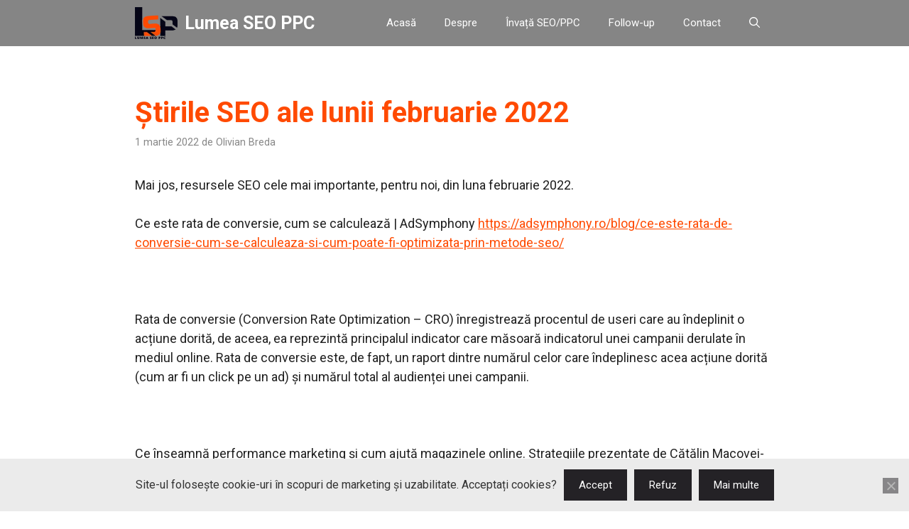

--- FILE ---
content_type: text/html; charset=UTF-8
request_url: https://lumeaseoppc.ro/stirile-lunii-februarie-2022/
body_size: 39705
content:
<!DOCTYPE html>
<html lang="ro-RO">
<head>
<meta charset="UTF-8">
<meta name='robots' content='index, follow, max-image-preview:large, max-snippet:-1, max-video-preview:-1' />
<script>
window.koko_analytics = {"url":"https:\/\/lumeaseoppc.ro\/wp-admin\/admin-ajax.php?action=koko_analytics_collect","site_url":"https:\/\/lumeaseoppc.ro","post_id":6917,"path":"\/stirile-lunii-februarie-2022\/","method":"cookie","use_cookie":true};
</script>
<meta name="viewport" content="width=device-width, initial-scale=1">
<!-- This site is optimized with the Yoast SEO plugin v26.5 - https://yoast.com/wordpress/plugins/seo/ -->
<title>Știrile SEO ale lunii februarie 2022 - Lumea SEO PPC</title>
<link rel="canonical" href="https://lumeaseoppc.ro/stirile-lunii-februarie-2022/" />
<meta property="og:locale" content="ro_RO" />
<meta property="og:type" content="article" />
<meta property="og:title" content="Știrile SEO ale lunii februarie 2022 - Lumea SEO PPC" />
<meta property="og:description" content="Mai jos, resursele SEO cele mai importante, pentru noi, din luna februarie 2022. Ce este rata de conversie, cum se calculează | AdSymphony https://adsymphony.ro/blog/ce-este-rata-de-conversie-cum-se-calculeaza-si-cum-poate-fi-optimizata-prin-metode-seo/ &nbsp; Rata de conversie (Conversion Rate Optimization – CRO) înregistrează procentul de useri care au îndeplinit o acțiune dorită, de aceea, ea reprezintă principalul indicator care măsoară indicatorul unei campanii derulate în mediul online. Rata de ... Detalii" />
<meta property="og:url" content="https://lumeaseoppc.ro/stirile-lunii-februarie-2022/" />
<meta property="og:site_name" content="Lumea SEO PPC" />
<meta property="article:published_time" content="2022-03-01T11:54:31+00:00" />
<meta property="og:image" content="https://lumeaseoppc.ro/wp-content/uploads/2022/02/Content-Marketing-PRO.jpg" />
<meta property="og:image:width" content="1200" />
<meta property="og:image:height" content="628" />
<meta property="og:image:type" content="image/jpeg" />
<meta name="author" content="Olivian Breda" />
<meta name="twitter:label1" content="Scris de" />
<meta name="twitter:data1" content="Olivian Breda" />
<meta name="twitter:label2" content="Timp estimat pentru citire" />
<meta name="twitter:data2" content="28 de minute" />
<script type="application/ld+json" class="yoast-schema-graph">{"@context":"https://schema.org","@graph":[{"@type":"Article","@id":"https://lumeaseoppc.ro/stirile-lunii-februarie-2022/#article","isPartOf":{"@id":"https://lumeaseoppc.ro/stirile-lunii-februarie-2022/"},"author":{"name":"Olivian Breda","@id":"https://lumeaseoppc.ro/#/schema/person/58c6d1f7ee01ce29629ef9c4ee00f2e6"},"headline":"Știrile SEO ale lunii februarie 2022","datePublished":"2022-03-01T11:54:31+00:00","mainEntityOfPage":{"@id":"https://lumeaseoppc.ro/stirile-lunii-februarie-2022/"},"wordCount":5582,"publisher":{"@id":"https://lumeaseoppc.ro/#organization"},"image":{"@id":"https://lumeaseoppc.ro/stirile-lunii-februarie-2022/#primaryimage"},"thumbnailUrl":"https://lumeaseoppc.ro/wp-content/uploads/2022/02/Content-Marketing-PRO.jpg","articleSection":["Știri SEO/PPC"],"inLanguage":"ro-RO"},{"@type":"WebPage","@id":"https://lumeaseoppc.ro/stirile-lunii-februarie-2022/","url":"https://lumeaseoppc.ro/stirile-lunii-februarie-2022/","name":"Știrile SEO ale lunii februarie 2022 - Lumea SEO PPC","isPartOf":{"@id":"https://lumeaseoppc.ro/#website"},"primaryImageOfPage":{"@id":"https://lumeaseoppc.ro/stirile-lunii-februarie-2022/#primaryimage"},"image":{"@id":"https://lumeaseoppc.ro/stirile-lunii-februarie-2022/#primaryimage"},"thumbnailUrl":"https://lumeaseoppc.ro/wp-content/uploads/2022/02/Content-Marketing-PRO.jpg","datePublished":"2022-03-01T11:54:31+00:00","breadcrumb":{"@id":"https://lumeaseoppc.ro/stirile-lunii-februarie-2022/#breadcrumb"},"inLanguage":"ro-RO","potentialAction":[{"@type":"ReadAction","target":["https://lumeaseoppc.ro/stirile-lunii-februarie-2022/"]}]},{"@type":"ImageObject","inLanguage":"ro-RO","@id":"https://lumeaseoppc.ro/stirile-lunii-februarie-2022/#primaryimage","url":"https://lumeaseoppc.ro/wp-content/uploads/2022/02/Content-Marketing-PRO.jpg","contentUrl":"https://lumeaseoppc.ro/wp-content/uploads/2022/02/Content-Marketing-PRO.jpg","width":1200,"height":628,"caption":"S-au deschis înscrierile pentru Content Marketing PRO - cea mai mare conferință full-day online, 100% practică, dedicată specialiștilor în comunicare digitală"},{"@type":"BreadcrumbList","@id":"https://lumeaseoppc.ro/stirile-lunii-februarie-2022/#breadcrumb","itemListElement":[{"@type":"ListItem","position":1,"name":"Prima pagină","item":"https://lumeaseoppc.ro/"},{"@type":"ListItem","position":2,"name":"Știrile SEO ale lunii februarie 2022"}]},{"@type":"WebSite","@id":"https://lumeaseoppc.ro/#website","url":"https://lumeaseoppc.ro/","name":"Lumea SEO PPC","description":"Ca între prieteni și profesioniști","publisher":{"@id":"https://lumeaseoppc.ro/#organization"},"potentialAction":[{"@type":"SearchAction","target":{"@type":"EntryPoint","urlTemplate":"https://lumeaseoppc.ro/?s={search_term_string}"},"query-input":{"@type":"PropertyValueSpecification","valueRequired":true,"valueName":"search_term_string"}}],"inLanguage":"ro-RO"},{"@type":"Organization","@id":"https://lumeaseoppc.ro/#organization","name":"Lumea SEO PPC","url":"https://lumeaseoppc.ro/","logo":{"@type":"ImageObject","inLanguage":"ro-RO","@id":"https://lumeaseoppc.ro/#/schema/logo/image/","url":"https://lumeaseoppc.ro/wp-content/uploads/2023/05/Logo-Default-Lumea-SEO-PPC-large-2023.png","contentUrl":"https://lumeaseoppc.ro/wp-content/uploads/2023/05/Logo-Default-Lumea-SEO-PPC-large-2023.png","width":94,"height":70,"caption":"Lumea SEO PPC"},"image":{"@id":"https://lumeaseoppc.ro/#/schema/logo/image/"}},{"@type":"Person","@id":"https://lumeaseoppc.ro/#/schema/person/58c6d1f7ee01ce29629ef9c4ee00f2e6","name":"Olivian Breda","image":{"@type":"ImageObject","inLanguage":"ro-RO","@id":"https://lumeaseoppc.ro/#/schema/person/image/","url":"https://secure.gravatar.com/avatar/9888b6ef9c13753ece6bce0467196ba8fa5578a17307b4dc939a8488a367cb1c?s=96&d=robohash&r=g","contentUrl":"https://secure.gravatar.com/avatar/9888b6ef9c13753ece6bce0467196ba8fa5578a17307b4dc939a8488a367cb1c?s=96&d=robohash&r=g","caption":"Olivian Breda"},"description":"Pe plan profesional, mă ocup de audituri de site-uri pe partea de SEO și UX (SEO - optimizare pentru motoarele de căutare / UX - uzabilitate - experiența vizitatorilor), și realizez / mă ocup de mentenanță pentru site-uri pe platforma WordPress. Cofondator al lumeaseoppc.ro și al cetd.ro. Blogger pe olivian.ro. Pe plan personal, caut să cresc, și pentru asta merg la evenimente, fac sport și încerc să trăiesc sănătos, fac voluntariat, citesc. Detalii despre mine pe profilul de LinkedIn: linkedin.com/in/olivian/","sameAs":["https://olivian.ro/"],"url":"https://lumeaseoppc.ro/author/olivian-breda/"}]}</script>
<!-- / Yoast SEO plugin. -->
<link href='https://fonts.gstatic.com' crossorigin rel='preconnect' />
<link href='https://fonts.googleapis.com' crossorigin rel='preconnect' />
<link rel="alternate" type="application/rss+xml" title="Lumea SEO PPC &raquo; Flux" href="https://lumeaseoppc.ro/feed/" />
<link rel="alternate" type="application/rss+xml" title="Lumea SEO PPC &raquo; Flux comentarii" href="https://lumeaseoppc.ro/comments/feed/" />
<link rel="alternate" title="oEmbed (JSON)" type="application/json+oembed" href="https://lumeaseoppc.ro/wp-json/oembed/1.0/embed?url=https%3A%2F%2Flumeaseoppc.ro%2Fstirile-lunii-februarie-2022%2F" />
<link rel="alternate" title="oEmbed (XML)" type="text/xml+oembed" href="https://lumeaseoppc.ro/wp-json/oembed/1.0/embed?url=https%3A%2F%2Flumeaseoppc.ro%2Fstirile-lunii-februarie-2022%2F&#038;format=xml" />
<style id='wp-img-auto-sizes-contain-inline-css'>
img:is([sizes=auto i],[sizes^="auto," i]){contain-intrinsic-size:3000px 1500px}
/*# sourceURL=wp-img-auto-sizes-contain-inline-css */
</style>
<style id='wp-block-library-inline-css'>
:root{--wp-block-synced-color:#7a00df;--wp-block-synced-color--rgb:122,0,223;--wp-bound-block-color:var(--wp-block-synced-color);--wp-editor-canvas-background:#ddd;--wp-admin-theme-color:#007cba;--wp-admin-theme-color--rgb:0,124,186;--wp-admin-theme-color-darker-10:#006ba1;--wp-admin-theme-color-darker-10--rgb:0,107,160.5;--wp-admin-theme-color-darker-20:#005a87;--wp-admin-theme-color-darker-20--rgb:0,90,135;--wp-admin-border-width-focus:2px}@media (min-resolution:192dpi){:root{--wp-admin-border-width-focus:1.5px}}.wp-element-button{cursor:pointer}:root .has-very-light-gray-background-color{background-color:#eee}:root .has-very-dark-gray-background-color{background-color:#313131}:root .has-very-light-gray-color{color:#eee}:root .has-very-dark-gray-color{color:#313131}:root .has-vivid-green-cyan-to-vivid-cyan-blue-gradient-background{background:linear-gradient(135deg,#00d084,#0693e3)}:root .has-purple-crush-gradient-background{background:linear-gradient(135deg,#34e2e4,#4721fb 50%,#ab1dfe)}:root .has-hazy-dawn-gradient-background{background:linear-gradient(135deg,#faaca8,#dad0ec)}:root .has-subdued-olive-gradient-background{background:linear-gradient(135deg,#fafae1,#67a671)}:root .has-atomic-cream-gradient-background{background:linear-gradient(135deg,#fdd79a,#004a59)}:root .has-nightshade-gradient-background{background:linear-gradient(135deg,#330968,#31cdcf)}:root .has-midnight-gradient-background{background:linear-gradient(135deg,#020381,#2874fc)}:root{--wp--preset--font-size--normal:16px;--wp--preset--font-size--huge:42px}.has-regular-font-size{font-size:1em}.has-larger-font-size{font-size:2.625em}.has-normal-font-size{font-size:var(--wp--preset--font-size--normal)}.has-huge-font-size{font-size:var(--wp--preset--font-size--huge)}.has-text-align-center{text-align:center}.has-text-align-left{text-align:left}.has-text-align-right{text-align:right}.has-fit-text{white-space:nowrap!important}#end-resizable-editor-section{display:none}.aligncenter{clear:both}.items-justified-left{justify-content:flex-start}.items-justified-center{justify-content:center}.items-justified-right{justify-content:flex-end}.items-justified-space-between{justify-content:space-between}.screen-reader-text{border:0;clip-path:inset(50%);height:1px;margin:-1px;overflow:hidden;padding:0;position:absolute;width:1px;word-wrap:normal!important}.screen-reader-text:focus{background-color:#ddd;clip-path:none;color:#444;display:block;font-size:1em;height:auto;left:5px;line-height:normal;padding:15px 23px 14px;text-decoration:none;top:5px;width:auto;z-index:100000}html :where(.has-border-color){border-style:solid}html :where([style*=border-top-color]){border-top-style:solid}html :where([style*=border-right-color]){border-right-style:solid}html :where([style*=border-bottom-color]){border-bottom-style:solid}html :where([style*=border-left-color]){border-left-style:solid}html :where([style*=border-width]){border-style:solid}html :where([style*=border-top-width]){border-top-style:solid}html :where([style*=border-right-width]){border-right-style:solid}html :where([style*=border-bottom-width]){border-bottom-style:solid}html :where([style*=border-left-width]){border-left-style:solid}html :where(img[class*=wp-image-]){height:auto;max-width:100%}:where(figure){margin:0 0 1em}html :where(.is-position-sticky){--wp-admin--admin-bar--position-offset:var(--wp-admin--admin-bar--height,0px)}@media screen and (max-width:600px){html :where(.is-position-sticky){--wp-admin--admin-bar--position-offset:0px}}
/*# sourceURL=wp-block-library-inline-css */
</style><style id='wp-block-archives-inline-css'>
.wp-block-archives{box-sizing:border-box}.wp-block-archives-dropdown label{display:block}
/*# sourceURL=https://lumeaseoppc.ro/wp-includes/blocks/archives/style.min.css */
</style>
<style id='global-styles-inline-css'>
:root{--wp--preset--aspect-ratio--square: 1;--wp--preset--aspect-ratio--4-3: 4/3;--wp--preset--aspect-ratio--3-4: 3/4;--wp--preset--aspect-ratio--3-2: 3/2;--wp--preset--aspect-ratio--2-3: 2/3;--wp--preset--aspect-ratio--16-9: 16/9;--wp--preset--aspect-ratio--9-16: 9/16;--wp--preset--color--black: #000000;--wp--preset--color--cyan-bluish-gray: #abb8c3;--wp--preset--color--white: #ffffff;--wp--preset--color--pale-pink: #f78da7;--wp--preset--color--vivid-red: #cf2e2e;--wp--preset--color--luminous-vivid-orange: #ff6900;--wp--preset--color--luminous-vivid-amber: #fcb900;--wp--preset--color--light-green-cyan: #7bdcb5;--wp--preset--color--vivid-green-cyan: #00d084;--wp--preset--color--pale-cyan-blue: #8ed1fc;--wp--preset--color--vivid-cyan-blue: #0693e3;--wp--preset--color--vivid-purple: #9b51e0;--wp--preset--color--contrast: var(--contrast);--wp--preset--color--contrast-2: var(--contrast-2);--wp--preset--color--contrast-3: var(--contrast-3);--wp--preset--color--base: var(--base);--wp--preset--color--base-2: var(--base-2);--wp--preset--color--base-3: var(--base-3);--wp--preset--color--accent: var(--accent);--wp--preset--color--accent-2: var(--accent-2);--wp--preset--color--accent-hover: var(--accent-hover);--wp--preset--color--highlight: var(--highlight);--wp--preset--gradient--vivid-cyan-blue-to-vivid-purple: linear-gradient(135deg,rgb(6,147,227) 0%,rgb(155,81,224) 100%);--wp--preset--gradient--light-green-cyan-to-vivid-green-cyan: linear-gradient(135deg,rgb(122,220,180) 0%,rgb(0,208,130) 100%);--wp--preset--gradient--luminous-vivid-amber-to-luminous-vivid-orange: linear-gradient(135deg,rgb(252,185,0) 0%,rgb(255,105,0) 100%);--wp--preset--gradient--luminous-vivid-orange-to-vivid-red: linear-gradient(135deg,rgb(255,105,0) 0%,rgb(207,46,46) 100%);--wp--preset--gradient--very-light-gray-to-cyan-bluish-gray: linear-gradient(135deg,rgb(238,238,238) 0%,rgb(169,184,195) 100%);--wp--preset--gradient--cool-to-warm-spectrum: linear-gradient(135deg,rgb(74,234,220) 0%,rgb(151,120,209) 20%,rgb(207,42,186) 40%,rgb(238,44,130) 60%,rgb(251,105,98) 80%,rgb(254,248,76) 100%);--wp--preset--gradient--blush-light-purple: linear-gradient(135deg,rgb(255,206,236) 0%,rgb(152,150,240) 100%);--wp--preset--gradient--blush-bordeaux: linear-gradient(135deg,rgb(254,205,165) 0%,rgb(254,45,45) 50%,rgb(107,0,62) 100%);--wp--preset--gradient--luminous-dusk: linear-gradient(135deg,rgb(255,203,112) 0%,rgb(199,81,192) 50%,rgb(65,88,208) 100%);--wp--preset--gradient--pale-ocean: linear-gradient(135deg,rgb(255,245,203) 0%,rgb(182,227,212) 50%,rgb(51,167,181) 100%);--wp--preset--gradient--electric-grass: linear-gradient(135deg,rgb(202,248,128) 0%,rgb(113,206,126) 100%);--wp--preset--gradient--midnight: linear-gradient(135deg,rgb(2,3,129) 0%,rgb(40,116,252) 100%);--wp--preset--font-size--small: 13px;--wp--preset--font-size--medium: 20px;--wp--preset--font-size--large: 36px;--wp--preset--font-size--x-large: 42px;--wp--preset--spacing--20: 0.44rem;--wp--preset--spacing--30: 0.67rem;--wp--preset--spacing--40: 1rem;--wp--preset--spacing--50: 1.5rem;--wp--preset--spacing--60: 2.25rem;--wp--preset--spacing--70: 3.38rem;--wp--preset--spacing--80: 5.06rem;--wp--preset--shadow--natural: 6px 6px 9px rgba(0, 0, 0, 0.2);--wp--preset--shadow--deep: 12px 12px 50px rgba(0, 0, 0, 0.4);--wp--preset--shadow--sharp: 6px 6px 0px rgba(0, 0, 0, 0.2);--wp--preset--shadow--outlined: 6px 6px 0px -3px rgb(255, 255, 255), 6px 6px rgb(0, 0, 0);--wp--preset--shadow--crisp: 6px 6px 0px rgb(0, 0, 0);}:where(.is-layout-flex){gap: 0.5em;}:where(.is-layout-grid){gap: 0.5em;}body .is-layout-flex{display: flex;}.is-layout-flex{flex-wrap: wrap;align-items: center;}.is-layout-flex > :is(*, div){margin: 0;}body .is-layout-grid{display: grid;}.is-layout-grid > :is(*, div){margin: 0;}:where(.wp-block-columns.is-layout-flex){gap: 2em;}:where(.wp-block-columns.is-layout-grid){gap: 2em;}:where(.wp-block-post-template.is-layout-flex){gap: 1.25em;}:where(.wp-block-post-template.is-layout-grid){gap: 1.25em;}.has-black-color{color: var(--wp--preset--color--black) !important;}.has-cyan-bluish-gray-color{color: var(--wp--preset--color--cyan-bluish-gray) !important;}.has-white-color{color: var(--wp--preset--color--white) !important;}.has-pale-pink-color{color: var(--wp--preset--color--pale-pink) !important;}.has-vivid-red-color{color: var(--wp--preset--color--vivid-red) !important;}.has-luminous-vivid-orange-color{color: var(--wp--preset--color--luminous-vivid-orange) !important;}.has-luminous-vivid-amber-color{color: var(--wp--preset--color--luminous-vivid-amber) !important;}.has-light-green-cyan-color{color: var(--wp--preset--color--light-green-cyan) !important;}.has-vivid-green-cyan-color{color: var(--wp--preset--color--vivid-green-cyan) !important;}.has-pale-cyan-blue-color{color: var(--wp--preset--color--pale-cyan-blue) !important;}.has-vivid-cyan-blue-color{color: var(--wp--preset--color--vivid-cyan-blue) !important;}.has-vivid-purple-color{color: var(--wp--preset--color--vivid-purple) !important;}.has-black-background-color{background-color: var(--wp--preset--color--black) !important;}.has-cyan-bluish-gray-background-color{background-color: var(--wp--preset--color--cyan-bluish-gray) !important;}.has-white-background-color{background-color: var(--wp--preset--color--white) !important;}.has-pale-pink-background-color{background-color: var(--wp--preset--color--pale-pink) !important;}.has-vivid-red-background-color{background-color: var(--wp--preset--color--vivid-red) !important;}.has-luminous-vivid-orange-background-color{background-color: var(--wp--preset--color--luminous-vivid-orange) !important;}.has-luminous-vivid-amber-background-color{background-color: var(--wp--preset--color--luminous-vivid-amber) !important;}.has-light-green-cyan-background-color{background-color: var(--wp--preset--color--light-green-cyan) !important;}.has-vivid-green-cyan-background-color{background-color: var(--wp--preset--color--vivid-green-cyan) !important;}.has-pale-cyan-blue-background-color{background-color: var(--wp--preset--color--pale-cyan-blue) !important;}.has-vivid-cyan-blue-background-color{background-color: var(--wp--preset--color--vivid-cyan-blue) !important;}.has-vivid-purple-background-color{background-color: var(--wp--preset--color--vivid-purple) !important;}.has-black-border-color{border-color: var(--wp--preset--color--black) !important;}.has-cyan-bluish-gray-border-color{border-color: var(--wp--preset--color--cyan-bluish-gray) !important;}.has-white-border-color{border-color: var(--wp--preset--color--white) !important;}.has-pale-pink-border-color{border-color: var(--wp--preset--color--pale-pink) !important;}.has-vivid-red-border-color{border-color: var(--wp--preset--color--vivid-red) !important;}.has-luminous-vivid-orange-border-color{border-color: var(--wp--preset--color--luminous-vivid-orange) !important;}.has-luminous-vivid-amber-border-color{border-color: var(--wp--preset--color--luminous-vivid-amber) !important;}.has-light-green-cyan-border-color{border-color: var(--wp--preset--color--light-green-cyan) !important;}.has-vivid-green-cyan-border-color{border-color: var(--wp--preset--color--vivid-green-cyan) !important;}.has-pale-cyan-blue-border-color{border-color: var(--wp--preset--color--pale-cyan-blue) !important;}.has-vivid-cyan-blue-border-color{border-color: var(--wp--preset--color--vivid-cyan-blue) !important;}.has-vivid-purple-border-color{border-color: var(--wp--preset--color--vivid-purple) !important;}.has-vivid-cyan-blue-to-vivid-purple-gradient-background{background: var(--wp--preset--gradient--vivid-cyan-blue-to-vivid-purple) !important;}.has-light-green-cyan-to-vivid-green-cyan-gradient-background{background: var(--wp--preset--gradient--light-green-cyan-to-vivid-green-cyan) !important;}.has-luminous-vivid-amber-to-luminous-vivid-orange-gradient-background{background: var(--wp--preset--gradient--luminous-vivid-amber-to-luminous-vivid-orange) !important;}.has-luminous-vivid-orange-to-vivid-red-gradient-background{background: var(--wp--preset--gradient--luminous-vivid-orange-to-vivid-red) !important;}.has-very-light-gray-to-cyan-bluish-gray-gradient-background{background: var(--wp--preset--gradient--very-light-gray-to-cyan-bluish-gray) !important;}.has-cool-to-warm-spectrum-gradient-background{background: var(--wp--preset--gradient--cool-to-warm-spectrum) !important;}.has-blush-light-purple-gradient-background{background: var(--wp--preset--gradient--blush-light-purple) !important;}.has-blush-bordeaux-gradient-background{background: var(--wp--preset--gradient--blush-bordeaux) !important;}.has-luminous-dusk-gradient-background{background: var(--wp--preset--gradient--luminous-dusk) !important;}.has-pale-ocean-gradient-background{background: var(--wp--preset--gradient--pale-ocean) !important;}.has-electric-grass-gradient-background{background: var(--wp--preset--gradient--electric-grass) !important;}.has-midnight-gradient-background{background: var(--wp--preset--gradient--midnight) !important;}.has-small-font-size{font-size: var(--wp--preset--font-size--small) !important;}.has-medium-font-size{font-size: var(--wp--preset--font-size--medium) !important;}.has-large-font-size{font-size: var(--wp--preset--font-size--large) !important;}.has-x-large-font-size{font-size: var(--wp--preset--font-size--x-large) !important;}
/*# sourceURL=global-styles-inline-css */
</style>
<style id='classic-theme-styles-inline-css'>
/*! This file is auto-generated */
.wp-block-button__link{color:#fff;background-color:#32373c;border-radius:9999px;box-shadow:none;text-decoration:none;padding:calc(.667em + 2px) calc(1.333em + 2px);font-size:1.125em}.wp-block-file__button{background:#32373c;color:#fff;text-decoration:none}
/*# sourceURL=/wp-includes/css/classic-themes.min.css */
</style>
<!-- <link rel='stylesheet' id='cookie-notice-front-css' href='https://lumeaseoppc.ro/wp-content/plugins/cookie-notice/css/front.min.css?ver=2.5.10' media='all' /> -->
<!-- <link rel='stylesheet' id='generate-widget-areas-css' href='https://lumeaseoppc.ro/wp-content/themes/generatepress/assets/css/components/widget-areas.min.css?ver=3.6.1' media='all' /> -->
<!-- <link rel='stylesheet' id='generate-style-css' href='https://lumeaseoppc.ro/wp-content/themes/generatepress/assets/css/main.min.css?ver=3.6.1' media='all' /> -->
<link rel="stylesheet" type="text/css" href="//lumeaseoppc.ro/wp-content/cache/wpfc-minified/1skdc2d/cbmqt.css" media="all"/>
<style id='generate-style-inline-css'>
body{color:var(--contrast);}a{color:#1b78e2;}a:hover, a:focus, a:active{color:var(--accent-hover);}.grid-container{max-width:1000px;}.wp-block-group__inner-container{max-width:1000px;margin-left:auto;margin-right:auto;}:root{--contrast:#212121;--contrast-2:#ff4a01;--contrast-3:#878787;--base:#fafafa;--base-2:#f7f8f9;--base-3:#ffffff;--accent:#242226;--accent-2:#ff4a01;--accent-hover:#35343a;--highlight:#41ead4;}:root .has-contrast-color{color:var(--contrast);}:root .has-contrast-background-color{background-color:var(--contrast);}:root .has-contrast-2-color{color:var(--contrast-2);}:root .has-contrast-2-background-color{background-color:var(--contrast-2);}:root .has-contrast-3-color{color:var(--contrast-3);}:root .has-contrast-3-background-color{background-color:var(--contrast-3);}:root .has-base-color{color:var(--base);}:root .has-base-background-color{background-color:var(--base);}:root .has-base-2-color{color:var(--base-2);}:root .has-base-2-background-color{background-color:var(--base-2);}:root .has-base-3-color{color:var(--base-3);}:root .has-base-3-background-color{background-color:var(--base-3);}:root .has-accent-color{color:var(--accent);}:root .has-accent-background-color{background-color:var(--accent);}:root .has-accent-2-color{color:var(--accent-2);}:root .has-accent-2-background-color{background-color:var(--accent-2);}:root .has-accent-hover-color{color:var(--accent-hover);}:root .has-accent-hover-background-color{background-color:var(--accent-hover);}:root .has-highlight-color{color:var(--highlight);}:root .has-highlight-background-color{background-color:var(--highlight);}.gp-modal:not(.gp-modal--open):not(.gp-modal--transition){display:none;}.gp-modal--transition:not(.gp-modal--open){pointer-events:none;}.gp-modal-overlay:not(.gp-modal-overlay--open):not(.gp-modal--transition){display:none;}.gp-modal__overlay{display:none;position:fixed;top:0;left:0;right:0;bottom:0;background:rgba(0,0,0,0.2);display:flex;justify-content:center;align-items:center;z-index:10000;backdrop-filter:blur(3px);transition:opacity 500ms ease;opacity:0;}.gp-modal--open:not(.gp-modal--transition) .gp-modal__overlay{opacity:1;}.gp-modal__container{max-width:100%;max-height:100vh;transform:scale(0.9);transition:transform 500ms ease;padding:0 10px;}.gp-modal--open:not(.gp-modal--transition) .gp-modal__container{transform:scale(1);}.search-modal-fields{display:flex;}.gp-search-modal .gp-modal__overlay{align-items:flex-start;padding-top:25vh;background:var(--gp-search-modal-overlay-bg-color);}.search-modal-form{width:500px;max-width:100%;background-color:var(--gp-search-modal-bg-color);color:var(--gp-search-modal-text-color);}.search-modal-form .search-field, .search-modal-form .search-field:focus{width:100%;height:60px;background-color:transparent;border:0;appearance:none;color:currentColor;}.search-modal-fields button, .search-modal-fields button:active, .search-modal-fields button:focus, .search-modal-fields button:hover{background-color:transparent;border:0;color:currentColor;width:60px;}body, button, input, select, textarea{font-family:Roboto, sans-serif;font-size:18px;}.main-title{font-size:25px;}.widget-title{font-weight:600;}button:not(.menu-toggle),html input[type="button"],input[type="reset"],input[type="submit"],.button,.wp-block-button .wp-block-button__link{font-size:15px;}h1{font-weight:600;font-size:40px;}h2{font-weight:600;font-size:30px;}h3{font-size:20px;}.top-bar{color:#ffffff;}.top-bar a{color:#ffffff;}.top-bar a:hover{color:#303030;}.site-header{background-color:#301111;color:#3a3a3a;}.site-header a{color:#3a3a3a;}.main-title a,.main-title a:hover{color:var(--base-3);}.site-description{color:#757575;}.main-navigation,.main-navigation ul ul{background-color:rgba(0,0,0,0.48);}.main-navigation .main-nav ul li a, .main-navigation .menu-toggle, .main-navigation .menu-bar-items{color:var(--base-3);}.main-navigation .main-nav ul li:not([class*="current-menu-"]):hover > a, .main-navigation .main-nav ul li:not([class*="current-menu-"]):focus > a, .main-navigation .main-nav ul li.sfHover:not([class*="current-menu-"]) > a, .main-navigation .menu-bar-item:hover > a, .main-navigation .menu-bar-item.sfHover > a{color:var(--base-3);background-color:var(--accent-hover);}button.menu-toggle:hover,button.menu-toggle:focus{color:var(--base-3);}.main-navigation .main-nav ul li[class*="current-menu-"] > a{color:var(--base-3);background-color:var(--accent-hover);}.navigation-search input[type="search"],.navigation-search input[type="search"]:active, .navigation-search input[type="search"]:focus, .main-navigation .main-nav ul li.search-item.active > a, .main-navigation .menu-bar-items .search-item.active > a{color:var(--base-3);background-color:var(--accent-hover);}.separate-containers .inside-article, .separate-containers .comments-area, .separate-containers .page-header, .one-container .container, .separate-containers .paging-navigation, .inside-page-header{background-color:var(--base-3);}.inside-article a,.paging-navigation a,.comments-area a,.page-header a{color:var(--accent-2);}.inside-article a:hover,.paging-navigation a:hover,.comments-area a:hover,.page-header a:hover{color:var(--accent-hover);}.entry-title a{color:var(--contrast-2);}.entry-title a:hover{color:var(--accent-hover);}.entry-meta{color:var(--contrast-3);}.entry-meta a{color:var(--contrast-3);}.entry-meta a:hover{color:var(--accent-hover);}h1{color:var(--contrast-2);}h2{color:var(--contrast-2);}h3{color:var(--contrast-2);}.sidebar .widget{background-color:#ffffff;}.sidebar .widget a{color:var(--accent-2);}.sidebar .widget a:hover{color:var(--accent-hover);}.sidebar .widget .widget-title{color:#000000;}.footer-widgets{color:var(--base-3);background-color:rgba(0,0,0,0.48);}.footer-widgets a{color:var(--base-3);}.footer-widgets a:hover{color:var(--base-3);}.footer-widgets .widget-title{color:var(--base-2);}.site-info{color:var(--accent-hover);background-color:#F0F0F1;}.site-info a{color:var(--accent-hover);}.site-info a:hover{color:var(--accent-hover);}.footer-bar .widget_nav_menu .current-menu-item a{color:var(--accent-hover);}input[type="text"],input[type="email"],input[type="url"],input[type="password"],input[type="search"],input[type="tel"],input[type="number"],textarea,select{color:var(--contrast);background-color:#fafafa;border-color:var(--contrast);}input[type="text"]:focus,input[type="email"]:focus,input[type="url"]:focus,input[type="password"]:focus,input[type="search"]:focus,input[type="tel"]:focus,input[type="number"]:focus,textarea:focus,select:focus{color:var(--contrast-3);background-color:#ffffff;border-color:var(--contrast-3);}button,html input[type="button"],input[type="reset"],input[type="submit"],a.button,a.wp-block-button__link:not(.has-background){color:#ffffff;background-color:var(--accent);}button:hover,html input[type="button"]:hover,input[type="reset"]:hover,input[type="submit"]:hover,a.button:hover,button:focus,html input[type="button"]:focus,input[type="reset"]:focus,input[type="submit"]:focus,a.button:focus,a.wp-block-button__link:not(.has-background):active,a.wp-block-button__link:not(.has-background):focus,a.wp-block-button__link:not(.has-background):hover{color:#ffffff;background-color:var(--accent-hover);}a.generate-back-to-top{background-color:rgba( 0,0,0,0.4 );color:#ffffff;}a.generate-back-to-top:hover,a.generate-back-to-top:focus{background-color:rgba( 0,0,0,0.6 );color:#ffffff;}:root{--gp-search-modal-bg-color:var(--base-3);--gp-search-modal-text-color:var(--contrast);--gp-search-modal-overlay-bg-color:rgba(0,0,0,0.2);}@media (max-width: 768px){.main-navigation .menu-bar-item:hover > a, .main-navigation .menu-bar-item.sfHover > a{background:none;color:var(--base-3);}}.inside-top-bar{padding:10px;}.inside-header{padding:40px;}.nav-below-header .main-navigation .inside-navigation.grid-container, .nav-above-header .main-navigation .inside-navigation.grid-container{padding:0px 20px 0px 20px;}.separate-containers .inside-article, .separate-containers .comments-area, .separate-containers .page-header, .separate-containers .paging-navigation, .one-container .site-content, .inside-page-header{padding:50px;}.site-main .wp-block-group__inner-container{padding:50px;}.separate-containers .paging-navigation{padding-top:20px;padding-bottom:20px;}.entry-content .alignwide, body:not(.no-sidebar) .entry-content .alignfull{margin-left:-50px;width:calc(100% + 100px);max-width:calc(100% + 100px);}.one-container.right-sidebar .site-main,.one-container.both-right .site-main{margin-right:50px;}.one-container.left-sidebar .site-main,.one-container.both-left .site-main{margin-left:50px;}.one-container.both-sidebars .site-main{margin:0px 50px 0px 50px;}.one-container.archive .post:not(:last-child):not(.is-loop-template-item), .one-container.blog .post:not(:last-child):not(.is-loop-template-item){padding-bottom:50px;}.main-navigation .main-nav ul li a,.menu-toggle,.main-navigation .menu-bar-item > a{line-height:65px;}.navigation-search input[type="search"]{height:65px;}.rtl .menu-item-has-children .dropdown-menu-toggle{padding-left:20px;}.rtl .main-navigation .main-nav ul li.menu-item-has-children > a{padding-right:20px;}.widget-area .widget{padding:50px;}.inside-site-info{padding:20px;}@media (max-width:768px){.separate-containers .inside-article, .separate-containers .comments-area, .separate-containers .page-header, .separate-containers .paging-navigation, .one-container .site-content, .inside-page-header{padding:30px;}.site-main .wp-block-group__inner-container{padding:30px;}.inside-site-info{padding-right:10px;padding-left:10px;}.entry-content .alignwide, body:not(.no-sidebar) .entry-content .alignfull{margin-left:-30px;width:calc(100% + 60px);max-width:calc(100% + 60px);}.one-container .site-main .paging-navigation{margin-bottom:20px;}}/* End cached CSS */.is-right-sidebar{width:30%;}.is-left-sidebar{width:25%;}.site-content .content-area{width:100%;}@media (max-width: 768px){.main-navigation .menu-toggle,.sidebar-nav-mobile:not(#sticky-placeholder){display:block;}.main-navigation ul,.gen-sidebar-nav,.main-navigation:not(.slideout-navigation):not(.toggled) .main-nav > ul,.has-inline-mobile-toggle #site-navigation .inside-navigation > *:not(.navigation-search):not(.main-nav){display:none;}.nav-align-right .inside-navigation,.nav-align-center .inside-navigation{justify-content:space-between;}}
.main-navigation .main-nav ul li a,.menu-toggle,.main-navigation .menu-bar-item > a{transition: line-height 300ms ease}.main-navigation.toggled .main-nav > ul{background-color: rgba(0,0,0,0.48)}.sticky-enabled .gen-sidebar-nav.is_stuck .main-navigation {margin-bottom: 0px;}.sticky-enabled .gen-sidebar-nav.is_stuck {z-index: 500;}.sticky-enabled .main-navigation.is_stuck {box-shadow: 0 2px 2px -2px rgba(0, 0, 0, .2);}.navigation-stick:not(.gen-sidebar-nav) {left: 0;right: 0;width: 100% !important;}.nav-float-right .navigation-stick {width: 100% !important;left: 0;}.nav-float-right .navigation-stick .navigation-branding {margin-right: auto;}.main-navigation.has-sticky-branding:not(.grid-container) .inside-navigation:not(.grid-container) .navigation-branding{margin-left: 10px;}
/*# sourceURL=generate-style-inline-css */
</style>
<!-- <link rel='stylesheet' id='generate-child-css' href='https://lumeaseoppc.ro/wp-content/themes/generatepress-child/style.css?ver=1736697593' media='all' /> -->
<link rel="stylesheet" type="text/css" href="//lumeaseoppc.ro/wp-content/cache/wpfc-minified/kqasprk5/cbmqt.css" media="all"/>
<link rel='stylesheet' id='generate-google-fonts-css' href='https://fonts.googleapis.com/css?family=Roboto%3A100%2C100italic%2C300%2C300italic%2Cregular%2Citalic%2C500%2C500italic%2C700%2C700italic%2C900%2C900italic&#038;display=swap&#038;ver=3.6.1' media='all' />
<!-- <link rel='stylesheet' id='jquery-lazyloadxt-spinner-css-css' href='//lumeaseoppc.ro/wp-content/plugins/a3-lazy-load/assets/css/jquery.lazyloadxt.spinner.css?ver=6.9' media='all' /> -->
<!-- <link rel='stylesheet' id='a3a3_lazy_load-css' href='//lumeaseoppc.ro/wp-content/uploads/sass/a3_lazy_load.min.css?ver=1736697355' media='all' /> -->
<link rel="stylesheet" type="text/css" href="//lumeaseoppc.ro/wp-content/cache/wpfc-minified/ffby2h2w/cbmqt.css" media="all"/>
<style id='generateblocks-inline-css'>
:root{--gb-container-width:1000px;}.gb-container .wp-block-image img{vertical-align:middle;}.gb-grid-wrapper .wp-block-image{margin-bottom:0;}.gb-highlight{background:none;}.gb-shape{line-height:0;}
/*# sourceURL=generateblocks-inline-css */
</style>
<!-- <link rel='stylesheet' id='generate-navigation-branding-css' href='https://lumeaseoppc.ro/wp-content/plugins/gp-premium/menu-plus/functions/css/navigation-branding-flex.min.css?ver=2.5.5' media='all' /> -->
<link rel="stylesheet" type="text/css" href="//lumeaseoppc.ro/wp-content/cache/wpfc-minified/dj1dmfhn/cbmqt.css" media="all"/>
<style id='generate-navigation-branding-inline-css'>
.main-navigation.has-branding .inside-navigation.grid-container, .main-navigation.has-branding.grid-container .inside-navigation:not(.grid-container){padding:0px 50px 0px 50px;}.main-navigation.has-branding:not(.grid-container) .inside-navigation:not(.grid-container) .navigation-branding{margin-left:10px;}.navigation-branding img, .site-logo.mobile-header-logo img{height:65px;width:auto;}.navigation-branding .main-title{line-height:65px;}@media (max-width: 768px){.main-navigation.has-branding.nav-align-center .menu-bar-items, .main-navigation.has-sticky-branding.navigation-stick.nav-align-center .menu-bar-items{margin-left:auto;}.navigation-branding{margin-right:auto;margin-left:10px;}.navigation-branding .main-title, .mobile-header-navigation .site-logo{margin-left:10px;}.main-navigation.has-branding .inside-navigation.grid-container{padding:0px;}}
/*# sourceURL=generate-navigation-branding-inline-css */
</style>
<script src='//lumeaseoppc.ro/wp-content/cache/wpfc-minified/6kh6nbmt/cbmqt.js' type="text/javascript"></script>
<!-- <script src="https://lumeaseoppc.ro/wp-includes/js/jquery/jquery.min.js?ver=3.7.1" id="jquery-core-js"></script> -->
<!-- <script src="https://lumeaseoppc.ro/wp-includes/js/jquery/jquery-migrate.min.js?ver=3.4.1" id="jquery-migrate-js"></script> -->
<link rel="https://api.w.org/" href="https://lumeaseoppc.ro/wp-json/" /><link rel="alternate" title="JSON" type="application/json" href="https://lumeaseoppc.ro/wp-json/wp/v2/posts/6917" /><link rel="EditURI" type="application/rsd+xml" title="RSD" href="https://lumeaseoppc.ro/xmlrpc.php?rsd" />
<link rel='shortlink' href='https://lumeaseoppc.ro/?p=6917' />
<meta property="og:description" content="Mai jos, resursele SEO cele mai importante, pentru noi, din luna februarie 2022. Ce este rata de conversie, cum se calculează | AdSymphony https://adsymphony.ro/blog/ce-este-rata-de-conversie-cum-se-calculeaza-si-cum-poate-fi-optimizata-prin-metode-seo/ &nbsp; Rata de conversie (Conversion Rate Optimization – CRO) înregistrează procentul de useri care au îndeplinit o acțiune dorită, de aceea, ea reprezintă principalul indicator care măsoară indicatorul unei campanii derulate în mediul online. Rata de ... &lt;p class=&quot;read-more-container&quot;&gt;&lt;a title=&quot;Știrile SEO ale lunii februarie 2022&quot; class=&quot;read-more button&quot; href=&quot;https://lumeaseoppc.ro/stirile-lunii-februarie-2022/#more-6917&quot; aria-label=&quot;Citește mai multe despre Știrile SEO ale lunii februarie 2022&quot;&gt;Detalii&lt;/a&gt;&lt;/p&gt;"><script>
window.onload = function () {
document.getElementById("social-share-button").addEventListener("click", function(){
let d=document,f='https://www.facebook.com/share',l=d.location,e=encodeURIComponent,p='.php?src=bm&v=4&i=1362806155&u='+e(l.href)+'&t='+e(d.title);1;try{if (!/^(.*\.)?facebook\.[^.]*$/.test(l.host))throw(0);share_internal_bookmarklet(p)}catch(z) {a=function() {if (!window.open(f+'r'+p,'sharer','toolbar=0,status=0,resizable=1,width=626,height=436'))l.href=f+p};if (/Firefox/.test(navigator.userAgent))setTimeout(a,0);else{a()}}void(0);
});}</script><script>
function copy_URL_clipboard() {var dummy = document.createElement("input"),
text = "https://lumeaseoppc.ro/stirile-lunii-februarie-2022/";
document.body.appendChild(dummy);
dummy.value = text;
dummy.select();
document.execCommand("copy");
document.body.removeChild(dummy);
const btn = document.getElementById("copiaza-URL");
btn.innerHTML = "Copiat!";
}</script><style type="text/css">.saboxplugin-wrap{-webkit-box-sizing:border-box;-moz-box-sizing:border-box;-ms-box-sizing:border-box;box-sizing:border-box;border:1px solid #eee;width:100%;clear:both;display:block;overflow:hidden;word-wrap:break-word;position:relative}.saboxplugin-wrap .saboxplugin-gravatar{float:left;padding:0 20px 20px 20px}.saboxplugin-wrap .saboxplugin-gravatar img{max-width:100px;height:auto;border-radius:0;}.saboxplugin-wrap .saboxplugin-authorname{font-size:18px;line-height:1;margin:20px 0 0 20px;display:block}.saboxplugin-wrap .saboxplugin-authorname a{text-decoration:none}.saboxplugin-wrap .saboxplugin-authorname a:focus{outline:0}.saboxplugin-wrap .saboxplugin-desc{display:block;margin:5px 20px}.saboxplugin-wrap .saboxplugin-desc a{text-decoration:underline}.saboxplugin-wrap .saboxplugin-desc p{margin:5px 0 12px}.saboxplugin-wrap .saboxplugin-web{margin:0 20px 15px;text-align:left}.saboxplugin-wrap .sab-web-position{text-align:right}.saboxplugin-wrap .saboxplugin-web a{color:#ccc;text-decoration:none}.saboxplugin-wrap .saboxplugin-socials{position:relative;display:block;background:#fcfcfc;padding:5px;border-top:1px solid #eee}.saboxplugin-wrap .saboxplugin-socials a svg{width:20px;height:20px}.saboxplugin-wrap .saboxplugin-socials a svg .st2{fill:#fff; transform-origin:center center;}.saboxplugin-wrap .saboxplugin-socials a svg .st1{fill:rgba(0,0,0,.3)}.saboxplugin-wrap .saboxplugin-socials a:hover{opacity:.8;-webkit-transition:opacity .4s;-moz-transition:opacity .4s;-o-transition:opacity .4s;transition:opacity .4s;box-shadow:none!important;-webkit-box-shadow:none!important}.saboxplugin-wrap .saboxplugin-socials .saboxplugin-icon-color{box-shadow:none;padding:0;border:0;-webkit-transition:opacity .4s;-moz-transition:opacity .4s;-o-transition:opacity .4s;transition:opacity .4s;display:inline-block;color:#fff;font-size:0;text-decoration:inherit;margin:5px;-webkit-border-radius:0;-moz-border-radius:0;-ms-border-radius:0;-o-border-radius:0;border-radius:0;overflow:hidden}.saboxplugin-wrap .saboxplugin-socials .saboxplugin-icon-grey{text-decoration:inherit;box-shadow:none;position:relative;display:-moz-inline-stack;display:inline-block;vertical-align:middle;zoom:1;margin:10px 5px;color:#444;fill:#444}.clearfix:after,.clearfix:before{content:' ';display:table;line-height:0;clear:both}.ie7 .clearfix{zoom:1}.saboxplugin-socials.sabox-colored .saboxplugin-icon-color .sab-twitch{border-color:#38245c}.saboxplugin-socials.sabox-colored .saboxplugin-icon-color .sab-behance{border-color:#003eb0}.saboxplugin-socials.sabox-colored .saboxplugin-icon-color .sab-deviantart{border-color:#036824}.saboxplugin-socials.sabox-colored .saboxplugin-icon-color .sab-digg{border-color:#00327c}.saboxplugin-socials.sabox-colored .saboxplugin-icon-color .sab-dribbble{border-color:#ba1655}.saboxplugin-socials.sabox-colored .saboxplugin-icon-color .sab-facebook{border-color:#1e2e4f}.saboxplugin-socials.sabox-colored .saboxplugin-icon-color .sab-flickr{border-color:#003576}.saboxplugin-socials.sabox-colored .saboxplugin-icon-color .sab-github{border-color:#264874}.saboxplugin-socials.sabox-colored .saboxplugin-icon-color .sab-google{border-color:#0b51c5}.saboxplugin-socials.sabox-colored .saboxplugin-icon-color .sab-html5{border-color:#902e13}.saboxplugin-socials.sabox-colored .saboxplugin-icon-color .sab-instagram{border-color:#1630aa}.saboxplugin-socials.sabox-colored .saboxplugin-icon-color .sab-linkedin{border-color:#00344f}.saboxplugin-socials.sabox-colored .saboxplugin-icon-color .sab-pinterest{border-color:#5b040e}.saboxplugin-socials.sabox-colored .saboxplugin-icon-color .sab-reddit{border-color:#992900}.saboxplugin-socials.sabox-colored .saboxplugin-icon-color .sab-rss{border-color:#a43b0a}.saboxplugin-socials.sabox-colored .saboxplugin-icon-color .sab-sharethis{border-color:#5d8420}.saboxplugin-socials.sabox-colored .saboxplugin-icon-color .sab-soundcloud{border-color:#995200}.saboxplugin-socials.sabox-colored .saboxplugin-icon-color .sab-spotify{border-color:#0f612c}.saboxplugin-socials.sabox-colored .saboxplugin-icon-color .sab-stackoverflow{border-color:#a95009}.saboxplugin-socials.sabox-colored .saboxplugin-icon-color .sab-steam{border-color:#006388}.saboxplugin-socials.sabox-colored .saboxplugin-icon-color .sab-user_email{border-color:#b84e05}.saboxplugin-socials.sabox-colored .saboxplugin-icon-color .sab-tumblr{border-color:#10151b}.saboxplugin-socials.sabox-colored .saboxplugin-icon-color .sab-twitter{border-color:#0967a0}.saboxplugin-socials.sabox-colored .saboxplugin-icon-color .sab-vimeo{border-color:#0d7091}.saboxplugin-socials.sabox-colored .saboxplugin-icon-color .sab-windows{border-color:#003f71}.saboxplugin-socials.sabox-colored .saboxplugin-icon-color .sab-whatsapp{border-color:#003f71}.saboxplugin-socials.sabox-colored .saboxplugin-icon-color .sab-wordpress{border-color:#0f3647}.saboxplugin-socials.sabox-colored .saboxplugin-icon-color .sab-yahoo{border-color:#14002d}.saboxplugin-socials.sabox-colored .saboxplugin-icon-color .sab-youtube{border-color:#900}.saboxplugin-socials.sabox-colored .saboxplugin-icon-color .sab-xing{border-color:#000202}.saboxplugin-socials.sabox-colored .saboxplugin-icon-color .sab-mixcloud{border-color:#2475a0}.saboxplugin-socials.sabox-colored .saboxplugin-icon-color .sab-vk{border-color:#243549}.saboxplugin-socials.sabox-colored .saboxplugin-icon-color .sab-medium{border-color:#00452c}.saboxplugin-socials.sabox-colored .saboxplugin-icon-color .sab-quora{border-color:#420e00}.saboxplugin-socials.sabox-colored .saboxplugin-icon-color .sab-meetup{border-color:#9b181c}.saboxplugin-socials.sabox-colored .saboxplugin-icon-color .sab-goodreads{border-color:#000}.saboxplugin-socials.sabox-colored .saboxplugin-icon-color .sab-snapchat{border-color:#999700}.saboxplugin-socials.sabox-colored .saboxplugin-icon-color .sab-500px{border-color:#00557f}.saboxplugin-socials.sabox-colored .saboxplugin-icon-color .sab-mastodont{border-color:#185886}.sabox-plus-item{margin-bottom:20px}@media screen and (max-width:480px){.saboxplugin-wrap{text-align:center}.saboxplugin-wrap .saboxplugin-gravatar{float:none;padding:20px 0;text-align:center;margin:0 auto;display:block}.saboxplugin-wrap .saboxplugin-gravatar img{float:none;display:inline-block;display:-moz-inline-stack;vertical-align:middle;zoom:1}.saboxplugin-wrap .saboxplugin-desc{margin:0 10px 20px;text-align:center}.saboxplugin-wrap .saboxplugin-authorname{text-align:center;margin:10px 0 20px}}body .saboxplugin-authorname a,body .saboxplugin-authorname a:hover{box-shadow:none;-webkit-box-shadow:none}a.sab-profile-edit{font-size:16px!important;line-height:1!important}.sab-edit-settings a,a.sab-profile-edit{color:#0073aa!important;box-shadow:none!important;-webkit-box-shadow:none!important}.sab-edit-settings{margin-right:15px;position:absolute;right:0;z-index:2;bottom:10px;line-height:20px}.sab-edit-settings i{margin-left:5px}.saboxplugin-socials{line-height:1!important}.rtl .saboxplugin-wrap .saboxplugin-gravatar{float:right}.rtl .saboxplugin-wrap .saboxplugin-authorname{display:flex;align-items:center}.rtl .saboxplugin-wrap .saboxplugin-authorname .sab-profile-edit{margin-right:10px}.rtl .sab-edit-settings{right:auto;left:0}img.sab-custom-avatar{max-width:75px;}.saboxplugin-wrap {margin-top:0px; margin-bottom:0px; padding: 0px 0px }.saboxplugin-wrap .saboxplugin-authorname {font-size:18px; line-height:25px;}.saboxplugin-wrap .saboxplugin-desc p, .saboxplugin-wrap .saboxplugin-desc {font-size:14px !important; line-height:21px !important;}.saboxplugin-wrap .saboxplugin-web {font-size:14px;}.saboxplugin-wrap .saboxplugin-socials a svg {width:18px;height:18px;}</style><link rel="icon" href="https://lumeaseoppc.ro/wp-content/uploads/2023/05/cropped-Logo-Default-Lumea-SEO-PPC-large-1-32x32.png" sizes="32x32" />
<link rel="icon" href="https://lumeaseoppc.ro/wp-content/uploads/2023/05/cropped-Logo-Default-Lumea-SEO-PPC-large-1-192x192.png" sizes="192x192" />
<link rel="apple-touch-icon" href="https://lumeaseoppc.ro/wp-content/uploads/2023/05/cropped-Logo-Default-Lumea-SEO-PPC-large-1-180x180.png" />
<meta name="msapplication-TileImage" content="https://lumeaseoppc.ro/wp-content/uploads/2023/05/cropped-Logo-Default-Lumea-SEO-PPC-large-1-270x270.png" />
<style id="wp-custom-css">
/* GeneratePress Site CSS */ .inside-article,
.sidebar .widget,
.comments-area, .gb-query-loop-item:not(.sidebar .gb-query-loop-item),.container-widget {
border-right: 2px solid rgba(0, 0, 0, 0.07);
border-bottom: 2px solid rgba(0, 0, 0, 0.07);
box-shadow: 0 0 10px rgba(232, 234, 237, 0.5);
}
/* End GeneratePress Site CSS */		</style>
</head>
<body data-rsssl=1 class="wp-singular post-template-default single single-post postid-6917 single-format-standard wp-custom-logo wp-embed-responsive wp-theme-generatepress wp-child-theme-generatepress-child cookies-not-set post-image-above-header post-image-aligned-center sticky-menu-no-transition sticky-enabled both-sticky-menu no-sidebar nav-below-header separate-containers header-aligned-left dropdown-hover" itemtype="https://schema.org/Blog" itemscope>
<a class="screen-reader-text skip-link" href="#content" title="Sari la conținut">Sari la conținut</a>		<nav class="auto-hide-sticky has-branding main-navigation nav-align-right has-menu-bar-items sub-menu-right" id="site-navigation" aria-label="Principal"  itemtype="https://schema.org/SiteNavigationElement" itemscope>
<div class="inside-navigation grid-container">
<div class="navigation-branding"><div class="site-logo">
<a href="https://lumeaseoppc.ro/" title="Lumea SEO PPC" rel="home">
<picture class="header-image is-logo-image" title="Lumea SEO PPC">
<source type="image/webp" srcset="https://lumeaseoppc.ro/wp-content/uploads/2023/05/Logo-Default-Lumea-SEO-PPC-large-2023.png.webp"/>
<img alt="Lumea SEO PPC" src="https://lumeaseoppc.ro/wp-content/uploads/2023/05/Logo-Default-Lumea-SEO-PPC-large-2023.png" width="94" height="70"/>
</picture>
</a>
</div><p class="main-title" itemprop="headline">
<a href="https://lumeaseoppc.ro/" rel="home">
Lumea SEO PPC
</a>
</p></div>				<button class="menu-toggle" aria-controls="primary-menu" aria-expanded="false">
<span class="gp-icon icon-menu-bars"><svg viewBox="0 0 512 512" aria-hidden="true" xmlns="http://www.w3.org/2000/svg" width="1em" height="1em"><path d="M0 96c0-13.255 10.745-24 24-24h464c13.255 0 24 10.745 24 24s-10.745 24-24 24H24c-13.255 0-24-10.745-24-24zm0 160c0-13.255 10.745-24 24-24h464c13.255 0 24 10.745 24 24s-10.745 24-24 24H24c-13.255 0-24-10.745-24-24zm0 160c0-13.255 10.745-24 24-24h464c13.255 0 24 10.745 24 24s-10.745 24-24 24H24c-13.255 0-24-10.745-24-24z" /></svg><svg viewBox="0 0 512 512" aria-hidden="true" xmlns="http://www.w3.org/2000/svg" width="1em" height="1em"><path d="M71.029 71.029c9.373-9.372 24.569-9.372 33.942 0L256 222.059l151.029-151.03c9.373-9.372 24.569-9.372 33.942 0 9.372 9.373 9.372 24.569 0 33.942L289.941 256l151.03 151.029c9.372 9.373 9.372 24.569 0 33.942-9.373 9.372-24.569 9.372-33.942 0L256 289.941l-151.029 151.03c-9.373 9.372-24.569 9.372-33.942 0-9.372-9.373-9.372-24.569 0-33.942L222.059 256 71.029 104.971c-9.372-9.373-9.372-24.569 0-33.942z" /></svg></span><span class="mobile-menu">Menu</span>				</button>
<div id="primary-menu" class="main-nav"><ul id="menu-meniul-de-sus" class=" menu sf-menu"><li id="menu-item-2243" class="menu-item menu-item-type-custom menu-item-object-custom menu-item-2243"><a href="/">Acasă</a></li>
<li id="menu-item-2228" class="menu-item menu-item-type-post_type menu-item-object-page menu-item-2228"><a href="https://lumeaseoppc.ro/despre/">Despre</a></li>
<li id="menu-item-5228" class="menu-item menu-item-type-post_type menu-item-object-page menu-item-5228"><a href="https://lumeaseoppc.ro/evenimente-online-marketing/">Învață SEO/PPC</a></li>
<li id="menu-item-2572" class="menu-item menu-item-type-post_type menu-item-object-page menu-item-2572"><a href="https://lumeaseoppc.ro/toate-editiile/">Follow-up</a></li>
<li id="menu-item-2241" class="menu-item menu-item-type-post_type menu-item-object-page menu-item-2241"><a href="https://lumeaseoppc.ro/contact/">Contact</a></li>
</ul></div><div class="menu-bar-items">	<span class="menu-bar-item">
<a href="#" role="button" aria-label="Deschide căutarea" aria-haspopup="dialog" aria-controls="gp-search" data-gpmodal-trigger="gp-search"><span class="gp-icon icon-search"><svg viewBox="0 0 512 512" aria-hidden="true" xmlns="http://www.w3.org/2000/svg" width="1em" height="1em"><path fill-rule="evenodd" clip-rule="evenodd" d="M208 48c-88.366 0-160 71.634-160 160s71.634 160 160 160 160-71.634 160-160S296.366 48 208 48zM0 208C0 93.125 93.125 0 208 0s208 93.125 208 208c0 48.741-16.765 93.566-44.843 129.024l133.826 134.018c9.366 9.379 9.355 24.575-.025 33.941-9.379 9.366-24.575 9.355-33.941-.025L337.238 370.987C301.747 399.167 256.839 416 208 416 93.125 416 0 322.875 0 208z" /></svg><svg viewBox="0 0 512 512" aria-hidden="true" xmlns="http://www.w3.org/2000/svg" width="1em" height="1em"><path d="M71.029 71.029c9.373-9.372 24.569-9.372 33.942 0L256 222.059l151.029-151.03c9.373-9.372 24.569-9.372 33.942 0 9.372 9.373 9.372 24.569 0 33.942L289.941 256l151.03 151.029c9.372 9.373 9.372 24.569 0 33.942-9.373 9.372-24.569 9.372-33.942 0L256 289.941l-151.029 151.03c-9.373 9.372-24.569 9.372-33.942 0-9.372-9.373-9.372-24.569 0-33.942L222.059 256 71.029 104.971c-9.372-9.373-9.372-24.569 0-33.942z" /></svg></span></a>
</span>
</div>			</div>
</nav>
<div class="site grid-container container hfeed" id="page">
<div class="site-content" id="content">
<div class="content-area" id="primary">
<main class="site-main" id="main">
<article id="post-6917" class="post-6917 post type-post status-publish format-standard has-post-thumbnail hentry category-stiri-seo-ppc" itemtype="https://schema.org/CreativeWork" itemscope>
<div class="inside-article">
<header class="entry-header">
<h1 class="entry-title" itemprop="headline">Știrile SEO ale lunii februarie 2022</h1>		<div class="entry-meta">
<span class="posted-on"><time class="entry-date published" datetime="2022-03-01T13:54:31+02:00" itemprop="datePublished">1 martie 2022</time></span> <span class="byline">de <span class="author vcard" itemprop="author" itemtype="https://schema.org/Person" itemscope><a class="url fn n" href="https://lumeaseoppc.ro/author/olivian-breda/" title="Vezi toate articolele lui Olivian Breda" rel="author" itemprop="url"><span class="author-name" itemprop="name">Olivian Breda</span></a></span></span> 		</div>
</header>
<div class="entry-content" itemprop="text">
<p>Mai jos, resursele SEO cele mai importante, pentru noi, din luna februarie 2022.</p>
<p>Ce este rata de conversie, cum se calculează | AdSymphony <a href="https://adsymphony.ro/blog/ce-este-rata-de-conversie-cum-se-calculeaza-si-cum-poate-fi-optimizata-prin-metode-seo/">https://adsymphony.ro/blog/ce-este-rata-de-conversie-cum-se-calculeaza-si-cum-poate-fi-optimizata-prin-metode-seo/</a></p>
<p>&nbsp;</p>
<p>Rata de conversie (Conversion Rate Optimization – CRO) înregistrează procentul de useri care au îndeplinit o acțiune dorită, de aceea, ea reprezintă principalul indicator care măsoară indicatorul unei campanii derulate în mediul online. Rata de conversie este, de fapt, un raport dintre numărul celor care îndeplinesc acea acțiune dorită (cum ar fi un click pe un ad) și numărul total al audienței unei campanii.</p>
<p>&nbsp;</p>
<p>Ce înseamnă performance marketing și cum ajută magazinele online. Strategiile prezentate de Cătălin Macovei- Moloso Limitless &#8211; Stirileprotv.ro <a href="https://stirileprotv.ro/stiri/eplan/ce-inseamna-performance-marketing-si-cum-ajuta-magazinele-online-strategiile-prezentate-de-catalin-macovei-moloso-limitless.html">https://stirileprotv.ro/stiri/eplan/ce-inseamna-performance-marketing-si-cum-ajuta-magazinele-online-strategiile-prezentate-de-catalin-macovei-moloso-limitless.html</a></p>
<p>&nbsp;</p>
<p>Cătălin Macovei este cofondatorul Moloso Limitless, una din agențiile de performance marketing de top din România.</p>
<p>&nbsp;</p>
<p>Startarium &#8211; Evenimente antreprenori 2022 | Evenimente de adăugat în agendă în prima parte a anului <a href="https://startarium.ro/articol/evenimente-antreprenori-2022">https://startarium.ro/articol/evenimente-antreprenori-2022</a></p>
<p>&nbsp;</p>
<p>Salvează acest articol și întoarce-te oricând pentru updates la zi. Aici găsești atât evenimentele deschise, cât și cele care se vor anunța în curând. Online și offline, de la networking pur pentru startupuri, la conferințe despre tech&amp;IT, employer branding sau marketing, organizează-ți din timp calendarul pentru 2022.</p>
<p>&nbsp;</p>
<p>Complete checklist for planning your cross-border in 2022! by GoGlobal Ecommerce &#8211; Cross-Border E-commerce Magazine <a href="https://cross-border-magazine.com/planning-your-cross-border-strategy/">https://cross-border-magazine.com/planning-your-cross-border-strategy/</a></p>
<p>&nbsp;</p>
<p>Online sales in Europe have been growing steadily in recent years, a trend that is likely to continue into 2022. According to eMarketer’s survey, total e-commerce sales will be $5 trillion in 2022 –  $1 trillion more than in 2020 –  rising to $6 trillion by 2024. These staggering numbers are enough to explain why more and more sellers are starting cross-border e-commerce projects.</p>
<p>&nbsp;</p>
<p>Experiment #1 &#8211; Site de nișă marketing afiliat, ziua 0 &#8211; Afiliatti.ro <a href="https://afiliatti.ro/experiment-1-site-de-nisa-ziua-0/">https://afiliatti.ro/experiment-1-site-de-nisa-ziua-0/</a></p>
<p>&nbsp;</p>
<p>Pornesc un site nou de afiliere și îmi justific toate alegerile făcute.</p>
<p>&nbsp;</p>
<p>70 Blogging Statistics for 2022 <a href="https://ahrefs.com/blog/blogging-statistics/">https://ahrefs.com/blog/blogging-statistics/</a></p>
<p>&nbsp;</p>
<p>Are you curious about the state of blogging in 2022? Then look no further.</p>
<p>&nbsp;</p>
<p>SocialPedia 34 – SocialPedia <a href="https://socialpedia.ro/socialpedia-34/">https://socialpedia.ro/socialpedia-34/</a></p>
<p>&nbsp;</p>
<p>Te așteptăm pe 15 februarie, la ora 18:30, online, pe Zoom, pentru o ediție despre o ediție despre planificare și organizare, pentru a reuși să fim mai eficienți la job și în viață. După ce am luat o binemeritată pauză în luna ianuarie și am supraviețuit celebrelor Blue Monday și Ditch New Year’s Resolutions Day, revenim în forță.</p>
<p>&nbsp;</p>
<p>Raluca Radu, MTH Digital: 8 tendințe în digital marketing care vor avea impact major în 2022 <a href="https://www.iqads.ro/articol/58241/raluca-radu-mth-digital-8-tendinte-in-digital-marketing-care-vor-avea-impact">https://www.iqads.ro/articol/58241/raluca-radu-mth-digital-8-tendinte-in-digital-marketing-care-vor-avea-impact</a></p>
<p>&nbsp;</p>
<p>În cele ce urmează, am analizat situația de pe piața de e-commerce și digital din România ținând cont de principalele cifre de piață și am tras câteva concluzii cu privire la preocupările de bază ce ar trebui să ocupe un loc în strategia noastră de digital marketing în 2022.</p>
<p>&nbsp;</p>
<p>Google Study: 90% Of Customers Will Share Their Email For An Incentive <a href="https://www.searchenginejournal.com/google-study-90-of-customers-will-share-their-email-for-an-incentive/435661/">https://www.searchenginejournal.com/google-study-90-of-customers-will-share-their-email-for-an-incentive/435661/</a></p>
<p>&nbsp;</p>
<p>Most customers are willing to share their email address with a business for small incentives, like discounts or free samples.</p>
<p>&nbsp;</p>
<p>Job disponibil: SEO Specialist @ Kooperativa 2.0 <a href="https://kooperativa.ro/cariere/seo-specialist/">https://kooperativa.ro/cariere/seo-specialist/</a></p>
<p>&nbsp;</p>
<p>Căutăm un pasionat de SEO care vrea să facă parte din una dintre cele mai frumoase echipe pasionate de online și Digital Marketing</p>
<p>&nbsp;</p>
<p>Liber de marketing &#8211; Masterclass pentru antreprenori și manageri <a href="https://onlinemastery.ro/liber/">https://onlinemastery.ro/liber/</a></p>
<p>&nbsp;</p>
<p>Fie că manageriezi o echipă de marketing, fie că faci parte din echipă sau ai agenții și freelanceri colaboratori, am creat pentru tine un masterclass de marketing management care te ajută să fii în controlul acțiunilor de marketing cu mai mare eficiență și mai puțin stres.</p>
<p>&nbsp;</p>
<p>(16 Februarie – 13 Aprilie)</p>
<p>&nbsp;</p>
<p>Mavericks. The Agency &#8211; Posts | Facebook <a href="https://www.facebook.com/MavericksTheAgency/posts/2847545985554675">https://www.facebook.com/MavericksTheAgency/posts/2847545985554675</a></p>
<p>&nbsp;</p>
<p>📣 Ne căutăm coleg/colegă cu experiență pentru echipa din București! Scrie-ne intenția ta la adresele din postare. Nu este nevoie de CV! Haide să ne cunoaștem la o poveste deschisă. 🚀 ARE YOU IN?</p>
<p>#MavericksTeam #PerformanceMediaJOB</p>
<p>&nbsp;</p>
<p>spakhm.eth on Twitter: „For some searches literally <strong>the whole screen!!</strong> on google is now ads. <a href="https://t.co/RbEg9oDjdG">https://t.co/RbEg9oDjdG</a>” / Twitter <a href="https://twitter.com/spakhm/status/1489480845979095040">https://twitter.com/spakhm/status/1489480845979095040</a></p>
<p>&nbsp;</p>
<p>How to Explain the ‘Metaverse’ to Your Grandparents | by Aaron Frank | Jan, 2022 | Medium <a href="https://medium.com/@aaronDfrank/how-to-explain-the-metaverse-to-your-grandparents-b6f6acae17ed">https://medium.com/@aaronDfrank/how-to-explain-the-metaverse-to-your-grandparents-b6f6acae17ed</a></p>
<p>&nbsp;</p>
<p>And by grandparents I mean MBA classmates who keep asking me what it is</p>
<p>&nbsp;</p>
<p>Instagram’s chronological feed is back | TechCrunch <a href="https://techcrunch.com/2022/01/05/instagram-chronological-feed/">https://techcrunch.com/2022/01/05/instagram-chronological-feed/</a></p>
<p>&nbsp;</p>
<p>In a tweet Wednesday, Instagram head Adam Mosseri announced that the platform is rolling out some big changes to the way the core feed experience works, letting users choose between three different feeds. Two new options, Favorites and Following, sort content chronologically, while a third “home” option offers the algorithmically sorted feed we have now.</p>
<p>&nbsp;</p>
<p>Straight to Spam <a href="https://straight2spam.xyz/">https://straight2spam.xyz/</a></p>
<p>&nbsp;</p>
<p>Love emails but hate people? Don’t want someone 🤡 at your party 🥳 but have to invite them 🤢 cause your mom 💁‍♀️ made you? Trust Straight 2 Spam to send your v important email 📧 straight to their spam 🗑</p>
<p>&nbsp;</p>
<p>Ce Unelte de SEO Folosesc la un Site de Marketing Afiliat? <a href="https://afiliatti.ro/ce-unelte-de-seo-folosesc-la-un-site-de-marketing-afiliat/">https://afiliatti.ro/ce-unelte-de-seo-folosesc-la-un-site-de-marketing-afiliat/</a></p>
<p>&nbsp;</p>
<p>Vei fi surprins de ce tool-uri de SEO folosesc pentru site-urile mele de afiliere.</p>
<p>&nbsp;</p>
<p>32 Valentine’s Day Marketing Ideas Your Customers Will Love <a href="https://www.wordstream.com/blog/ws/2021/01/25/valentines-day-marketing-ideas">https://www.wordstream.com/blog/ws/2021/01/25/valentines-day-marketing-ideas</a></p>
<p>&nbsp;</p>
<p>If you’re like most business owners, you’re constantly looking for ways to engage your existing and potential customers. Valentine’s Day is the perfect holiday to reach out to your customers, even if your business isn’t directly related to the industries that usually benefit from this holiday.</p>
<p>&nbsp;</p>
<p>PR &amp; Communication Summit &#8211; Homepage <a href="https://prsummit.ro/">https://prsummit.ro/</a></p>
<p>&nbsp;</p>
<p>Intr-un domeniu in continua schimbare precum cel al relatiilor publice, cunostintele necesare pentru a fi cu un pas inaintea concurentei nu doar ca evolueaza, ci devin mai numeroase. PR &amp; Communication Summit aduce la final de martie cele mai noi tendinte si perspective in comunicare in cea mai mare intalnire a practicienilor din domeniu. Te asteptam sa descoperi cele mai relevante idei, solutii concrete si studii de caz creative intr-o zi de conferinta.</p>
<p>&nbsp;</p>
<p>Copywriter: ce înseamnă, cu cât este plătit și cum poți deveni unul <a href="https://smarters.ro/grow/ce-inseamna-sa-fii-copywriter/">https://smarters.ro/grow/ce-inseamna-sa-fii-copywriter/</a></p>
<p>&nbsp;</p>
<p>„Pe vremuri” existau relativ puțini marketeri și erau foarte specializați. Dar pe măsură ce trece timpul, internetul și social media au oferit tuturor utilizatorilor opțiunea de a face reclame… iar asta înseamnă că unele meserii (cum este cazul copywritingului) au ajuns să aibă o cerere uriașă.</p>
<p>&nbsp;</p>
<p>ABM Business Growth Online Bootcamp: Digital Marketing and Sales Funnel Automation | Facebook <a href="https://www.facebook.com/events/980372262560688/">https://www.facebook.com/events/980372262560688/</a></p>
<p>&nbsp;</p>
<p>ABM is the most effective sales and marketing strategy for 87% of B2Bs. Learn how to grow your company with this 100% certified online course.</p>
<p>&nbsp;</p>
<p>Digital Account Manager | Digital Atelier Studio | LinkedIn <a href="https://www.linkedin.com/jobs/view/808032/">https://www.linkedin.com/jobs/view/808032/</a></p>
<p>&nbsp;</p>
<p>Căutăm un manager de cont pentru digital media care să se alăture echipei noastre de client service și să participe la a schimbă viață businessurilor din România. Suntem o agenție cotată în Top 10 în topul Forbes al agențiilor digitale ce îmbină achiziția de media digitală cu campaniile de performance și social media, pentru a oferi servicii 360 digital media.</p>
<p>&nbsp;</p>
<p>Google Search Console URL Inspection API Dashboard [by lazarinastoy.com] <a href="https://datastudio.google.com/embed/u/0/reporting/015008f1-9f50-42b1-b8e8-6ddfd81ccc10/page/ig7kC">https://datastudio.google.com/embed/u/0/reporting/015008f1-9f50-42b1-b8e8-6ddfd81ccc10/page/ig7kC</a></p>
<p>&nbsp;</p>
<p>Profilul Cetățeanului Digital Român (2021) <a href="https://www.manafu.ro/2022/02/profilul-cetateanului-digital-roman-2021/">https://www.manafu.ro/2022/02/profilul-cetateanului-digital-roman-2021/</a></p>
<p>&nbsp;</p>
<p>Anul trecut, am creat profilul cetățeanului digital român, pornind de la un important raport digital anual, lansat de We Are Social și Hootsuite. Duc mai departe ideea și anul acesta, cu aceleași surse, și, în mare, urmărind aceleași informații, valabile la nivelul lunii decembrie 2021.</p>
<p>&nbsp;</p>
<p>Google CTR Stats – Changes Report for Q4 2021 <a href="https://www.advancedwebranking.com/blog/ctr-google-2021-q4/">https://www.advancedwebranking.com/blog/ctr-google-2021-q4/</a></p>
<p>&nbsp;</p>
<p>And since the data for the entire 2021 is now available, let’s have a glance at the Year over Year changes by comparing the average CTR values for each position in 2021 vs. the ones in 2020.</p>
<p>&nbsp;</p>
<p>Google account hacks dropped by half after pushing two-step authentication by default &#8211; The Verge <a href="https://www.theverge.com/2022/2/8/22923618/google-account-hacks-dropped-half-two-step-authentication">https://www.theverge.com/2022/2/8/22923618/google-account-hacks-dropped-half-two-step-authentication</a></p>
<p>&nbsp;</p>
<p>The results support an ongoing project to boost enrollment for additional security measures</p>
<p>&nbsp;</p>
<p>Senior Google Analytics Specialist | Upswing &#8211; agentie SEO si Content Marketing | LinkedIn <a href="https://www.linkedin.com/jobs/view/2912378329/">https://www.linkedin.com/jobs/view/2912378329/</a></p>
<p>&nbsp;</p>
<p>Now, for the first time, we’re ready to bring on board someone to help us advancing our mission. We’re looking for our first Senior Marketing Data &amp; Analytics Specialist to help us level up the game for some of the well known brands on the Romanian market, such as: Brico Dépôt, Regina Maria, Mega Image, Banca Transilvania, OLX Group.</p>
<p>&nbsp;</p>
<p>Logo Redesigns — Kapwing <a href="https://www.kapwing.com/logo-redesigns">https://www.kapwing.com/logo-redesigns</a></p>
<p>&nbsp;</p>
<p>Scroll on for a closer look at each brand logo.</p>
<p>&nbsp;</p>
<p>Românii, toleranți față de cookie-urile de pe site-uri <a href="https://www.startupcafe.ro/marketing/romani-toleranti-cookie-site.htm">https://www.startupcafe.ro/marketing/romani-toleranti-cookie-site.htm</a></p>
<p>&nbsp;</p>
<p>Numai 12% dintre românii care intră pe net utilizează un tool care limitează posibilitățile site-urilor de a le observa comportamentul online. La acest capitol suntem pe ultimul loc în UE, alături de vecinii bulgari și de letoni, potrivit clasamentului Eurostat pe anul 2021.</p>
<p>&nbsp;</p>
<p>SEO Experiments &#8211; 28 ideas to move stuck rankings <a href="https://seotesting.com/blog/seo-experiments">https://seotesting.com/blog/seo-experiments</a></p>
<p>&nbsp;</p>
<p>We have come up with a list of on-page SEO experiments and things to try, that might make the difference and get your page into the top 10 results.</p>
<p>&nbsp;</p>
<p>România, pe locul 2 după Germania: la cheltuiala cu propaganda politică plătită pe Google <a href="https://cursdeguvernare.ro/romania-pe-locul-2-dupa-germania-la-cheltuiala-cu-propaganda-publicitate-politica-platita-pe-google.html">https://cursdeguvernare.ro/romania-pe-locul-2-dupa-germania-la-cheltuiala-cu-propaganda-publicitate-politica-platita-pe-google.html</a></p>
<p>&nbsp;</p>
<p>Partidele și politicienii din România au plătit Google, YouTube și partenerilor acestora 2.832.900 euro pentru publicitate politică în ultimii 2 ani și jumătate – țara noastră adjudecându-și poziția a doua în UE, după Germania.</p>
<p>&nbsp;</p>
<p>Școala de Iarnă de E-Commerce &amp; Digital Marketing GPeC <a href="https://www.gpec.ro/scoala-de-iarna-gpec/#inscriere">https://www.gpec.ro/scoala-de-iarna-gpec/#inscriere</a></p>
<p>&nbsp;</p>
<p>319€ + TVA / persoană</p>
<p>Preț cu TVA: 379,61 €</p>
<p>&nbsp;</p>
<p>OFERTA LAST MINUTE VALABILĂ PÂNĂ PE 14 FEBRUARIE, ORA 23:59</p>
<p>&nbsp;</p>
<p>8 tendințe în digital marketing care vor avea impact în 2022 <a href="https://www.retail.ro/articole/opinii/8-tendinte-in-digital-marketing-care-vor-avea-impact-major-in-2022-6016.html">https://www.retail.ro/articole/opinii/8-tendinte-in-digital-marketing-care-vor-avea-impact-major-in-2022-6016.html</a></p>
<p>&nbsp;</p>
<p>La fiecare început de an, atunci când ne construim strategia generală de marketing online și ne planificăm bugetul, ne gândim cum să implementăm principalele tendințe de dezvoltare din domeniu, cu focus pe rezultate, cifre și pe atragerea unui public țintă cât mai relevant.</p>
<p>&nbsp;</p>
<p>Analiză MOCAPP: Trenduri 2022 în piața de Influencer Marketing <a href="https://www.iqads.ro/articol/58212/mocapp-trenduri-2022-influencer-marketing">https://www.iqads.ro/articol/58212/mocapp-trenduri-2022-influencer-marketing</a></p>
<p>&nbsp;</p>
<p>MOCAPP, cea mai utilizată platformă de Influencer Marketing din România, a realizat o analiză a principalelor 7 tendințe care vor marca piața în anul 2022.</p>
<p>&nbsp;</p>
<p>Românii în social media (2021) <a href="https://www.manafu.ro/2022/02/romanii-in-social-media-2021/">https://www.manafu.ro/2022/02/romanii-in-social-media-2021/</a></p>
<p>&nbsp;</p>
<p>Social media își continuă ascensiunea la nivel mondial și în România deopotrivă. Cred că o simțim cu toții. Am fost în ultmii doi ani mai prezenți și mai conectați pe rețelele sociale. Ne-o arată și raportul global compilat de We Are Social și Hootsuite, ce oferă o imagine de ansamblu a evoluției Internetului, social media și comerțului online în peste 40 țări din lume.</p>
<p>&nbsp;</p>
<p>ARMO a publicat Ghidul de bune practici dedicat platformelor de comerț electronic &#8211; ARMO <a href="https://www.armo.org.ro/stiri-ecommerce/armo-a-publicat-ghidul-de-bune-practici-dedicat-platformelor-de-comert-electronic/">https://www.armo.org.ro/stiri-ecommerce/armo-a-publicat-ghidul-de-bune-practici-dedicat-platformelor-de-comert-electronic/</a></p>
<p>&nbsp;</p>
<p>Asociatia Română a Magazinelor Online (ARMO) a publicat pe pagina sa de internet un Ghid de bune practici dedicat celor care operează, sau care doresc să își înființeze, platforme de comerț electronic.</p>
<p>&nbsp;</p>
<p>The Most Valuable Digital Marketing Skills to Have on Your LinkedIn Profile This Year <a href="https://www.linkedin.com/business/marketing/blog/trends-tips/the-most-valuable-skills-to-have-on-your-linkedin-profile-this-year">https://www.linkedin.com/business/marketing/blog/trends-tips/the-most-valuable-skills-to-have-on-your-linkedin-profile-this-year</a></p>
<p>&nbsp;</p>
<p>Which skills do you need to highlight to get ahead in marketing today? Which are most likely to spark interest from recruiters, advance your career, or trigger competition for your services?</p>
<p>&nbsp;</p>
<p>19 PPC Influencers You Need to Follow in 2022 (&amp; Their Best Advice) | WordStream <a href="https://www.wordstream.com/blog/ws/2022/02/08/ppc-influencers">https://www.wordstream.com/blog/ws/2022/02/08/ppc-influencers</a></p>
<p>&nbsp;</p>
<p>I’ll admit, the PPC grind can get lonely, whether you’re trucking along in the rhythm, or in a rut—staring at your screen trying to come up with ideas.</p>
<p>&nbsp;</p>
<p>Is SEO Worth It? &#8211; by Tom Critchlow &#8211; The SEO MBA <a href="https://seomba.substack.com/p/is-seo-worth-it">https://seomba.substack.com/p/is-seo-worth-it</a></p>
<p>&nbsp;</p>
<p>Why the SEO industry needs to get better at understanding both the cost and return of SEO work</p>
<p>&nbsp;</p>
<p>3 aspecte tehnice Big Bear și cum le poți folosi în avantajul tău <a href="https://ro.2performant.com/blog/3-aspecte-tehnice-big-bear/">https://ro.2performant.com/blog/3-aspecte-tehnice-big-bear/</a></p>
<p>&nbsp;</p>
<p>Platforma 2Performant oferă acum, pe lângă sistemul de tracking clasic și cel pentru aplicații mobile (in-app tracking), un nou sistem de atribuire a conversiilor care se bazează exclusiv pe 1st party cookies, Big Bear.</p>
<p>&nbsp;</p>
<p>#seozraz webinar: How to survive Google algorithm updates | Facebook <a href="https://www.facebook.com/events/1258421844647071/">https://www.facebook.com/events/1258421844647071/</a></p>
<p>&nbsp;</p>
<p>Barry Schwartz is the founder of the Search Engine Roundtable and has covered search for over 18 years. Barry is also the News Editor at Search Engine Land. With 160K+ followers on Twitter, Barry is one of the most influential search geeks out there.</p>
<p>&nbsp;</p>
<p>Căutăm Social Media Manager &#8211; Urania Cremene <a href="https://uraniacremene.ro/recrutam-social-media-manager/">https://uraniacremene.ro/recrutam-social-media-manager/</a></p>
<p>&nbsp;</p>
<p>Numele meu este Urania Cremene, autoarea programului All About Parenting, și dacă ești un Social Media Manager cu experiență, care a mai creat strategii de succes pentru un brand în Social Media, care iubește copiii și ar vrea să lucreze alături de 70 de oameni extraordinari pentru educarea unei noi generații de părinți, atunci acest mesaj este pentru tine.</p>
<p>&nbsp;</p>
<p>Making PPC and SEO Work Together | ZATO Marketing <a href="https://zatomarketing.com/blog/making-ppc-and-seo-work-together">https://zatomarketing.com/blog/making-ppc-and-seo-work-together</a></p>
<p>&nbsp;</p>
<p>Okay, so you have a PPC team and you have an SEO team. Both are invested in ensuring their channel is successful, but how do you get them to work together? In this article we’ll look at some tactics for using SEO and SEM to help one another.</p>
<p>&nbsp;</p>
<p>Don’t Contribute Anything Relevant in Web Forums Like Reddit <a href="https://karl-voit.at/2020/10/23/avoid-web-forums/">https://karl-voit.at/2020/10/23/avoid-web-forums/</a></p>
<p>&nbsp;</p>
<p>If you’re, for example, contributing to a reddit thread about something which is irrelevant or anything with only a short-term relevance, this article does not apply to you right now.</p>
<p>&nbsp;</p>
<p>Instagram now lets you send private Story likes | Engadget <a href="https://www.engadget.com/instagram-private-story-likes-201509670.html">https://www.engadget.com/instagram-private-story-likes-201509670.html</a></p>
<p>&nbsp;</p>
<p>It’s a feature designed to clean up your DM inbox.</p>
<p>&nbsp;</p>
<p>How engineers will reconnect Tonga’s broken internet cable <a href="https://graphics.reuters.com/TONGA-VOLCANO/znpnejbjovl/">https://graphics.reuters.com/TONGA-VOLCANO/znpnejbjovl/</a></p>
<p>&nbsp;</p>
<p>How engineers will repair the undersea communications cable severed by the recent volcanic eruption</p>
<p>&nbsp;</p>
<p>Google Says More Content Does Not Mean More Traffic <a href="https://www.seroundtable.com/google-more-content-more-traffic-32921.html">https://www.seroundtable.com/google-more-content-more-traffic-32921.html</a></p>
<p>&nbsp;</p>
<p>Google’s John Mueller said on Twitter „more content definitely does not mean more traffic.” Meaning, writing more content does not always translate to more traffic, espesially from Google Search.</p>
<p>&nbsp;</p>
<p>PayU şi eMag, parte din grupul Prosus, lansează un wallet prin care clienţii eMag au acces online la plata în 4 rate sau după 30 de zile. Fiecare tranzacţie cu plata în 4 rate are un cost de aprobare <a href="https://www.zf.ro/business-hi-tech/payu-si-emag-parte-din-grupul-prosus-lanseaza-un-wallet-prin-care-20528431">https://www.zf.ro/business-hi-tech/payu-si-emag-parte-din-grupul-prosus-lanseaza-un-wallet-prin-care-20528431</a></p>
<p>&nbsp;</p>
<p>Procesatorul de plăţi PayU şi retailerul online eMAG, parte a acelauiaşi grup – Prosus, au lansat pe piaţa locală, un wallet online prin care clienţii eMAG care au cardurile salvate în platformă au acces la o soluţie de creditare care le permite să achite produsele fie în patru rate, fie după o perioadă de 30 de zile.</p>
<p>&nbsp;</p>
<p>Sr SEO Specialist | ING Romania | LinkedIn <a href="https://www.linkedin.com/jobs/view/2923957343/">https://www.linkedin.com/jobs/view/2923957343/</a></p>
<p>&nbsp;</p>
<p>We are seeking a talented SEO specialist to manage all analysis, optimization, testing and implementation of SEO tactics. Your main responsibility is to increase the ranking and authority of the official ING Romania website while being responsible of the SEO strategy across business lines.</p>
<p>&nbsp;</p>
<p>Migrare Site: Pasii Corecti Ai Unei Schimbari De Platforma &#8211; Moloso <a href="https://moloso.ro/blog/migrare-site/">https://moloso.ro/blog/migrare-site/</a></p>
<p>&nbsp;</p>
<p>Sunt necesare in functie de punctul in care esti cu business-ul tau. Migrarea apare natural in timp din mai multe motive. Schimbarea de URL-uri, schimbarea de platforma este cea mai riscanta mutare pe care un business o poate face pentru SEO. In ultima vreme am avut parte de mai multe migrari SEO si am hotarat sa scriem si un articol despre acest proces.</p>
<p>&nbsp;</p>
<p>What Your Marketing Needs is a Bad Guy &#8211; SparkToro <a href="https://sparktoro.com/blog/what-your-marketing-needs-is-a-bad-guy/">https://sparktoro.com/blog/what-your-marketing-needs-is-a-bad-guy/</a></p>
<p>&nbsp;</p>
<p>If you’re a big brand, already established, conservative in your ways and happy with your performance, this advice isn’t for you. But, if you’re a startup, an underdog, a challenger, you need to hear this.</p>
<p>&nbsp;</p>
<p>Gun Media împlinește 9 ani de activitate &#8211; Gun Media : Gun Media <a href="https://www.gun.ro/9-ani-de-gun-media/#">https://www.gun.ro/9-ani-de-gun-media/#</a></p>
<p>&nbsp;</p>
<p>În februarie 2013 lua naștere ceea ce astăzi numim cu bucurie Gun Media. S-au împlinit 9 ani de când acest vis a devenit realitate. 9 ani cu bune și cu rele, cu momente memorabile, oameni faini și obiective îndeplinite.</p>
<p>&nbsp;</p>
<p>Improve PageSpeed with 2x a single line of CSS | Erwin Hofman <a href="https://www.erwinhofman.com/blog/improve-pagespeed-with-a-single-line-of-css/">https://www.erwinhofman.com/blog/improve-pagespeed-with-a-single-line-of-css/</a></p>
<p>&nbsp;</p>
<p>It’s not often that you can improve your PageSpeed with a single line of CSS. But this time, I’ve waited long enough to be able to share two separa­te CSS lines of code that will improve pagespeed and performance.</p>
<p>&nbsp;</p>
<p>10 Ways to Beat Google Title Rewrites, Backed by Data <a href="https://zyppy.com/seo/title-tags/beat-google-title-rewrites/">https://zyppy.com/seo/title-tags/beat-google-title-rewrites/</a></p>
<p>&nbsp;</p>
<p>Google’s practice of rewriting page titles for display in search results—which they call „title links”—is nothing new. They started doing this nearly ten years ago but recently became much more aggressive.</p>
<p>&nbsp;</p>
<p>Formular de înscriere la Webinarul „Cum să ai un site care să-ți aducă clienți” <a href="https://docs.google.com/forms/d/e/1FAIpQLSeESJ1rWNFncGxMAg9_rIS-r180_jWi2eAmtjwu4AMKXyfs7Q/viewform?nzm_re=532487675-f62c4b9bcd5d952f10a6581a70dbd64e-940109">https://docs.google.com/forms/d/e/1FAIpQLSeESJ1rWNFncGxMAg9_rIS-r180_jWi2eAmtjwu4AMKXyfs7Q/viewform?nzm_re=532487675-f62c4b9bcd5d952f10a6581a70dbd64e-940109</a></p>
<p>&nbsp;</p>
<p>Iată despre ce o să vorbim la webinar:</p>
<ol>
<li>Clientul nu te găsește. De ce?</li>
<li>3 greșeli pentru care ies clienții în primele 30 de secunde de pe site</li>
<li>Cele 3 secrete pentru care site-ul tău, deși are trafic, nu convertește</li>
</ol>
<p>&nbsp;</p>
<p>Top 5 social media marketing trends for 2022 | Smart Insights <a href="https://www.smartinsights.com/digital-marketing-strategy/top-5-social-media-trends-for-2022/">https://www.smartinsights.com/digital-marketing-strategy/top-5-social-media-trends-for-2022/</a></p>
<p>&nbsp;</p>
<p>As marketers, we’re always scanning the digital landscape for new opportunities to benefit from our customers’ changing behaviors online. Social media marketing trends today, like the trends we see in many popular digital channels, are undergoing rapid transformation due to increased usage and user expectations.</p>
<p>&nbsp;</p>
<p>Reddit can’t build a better search engine &#8211; Rukshan’s Blog <a href="https://ruky.me/2022/02/17/reddit-can-build-a-better-search-engine/">https://ruky.me/2022/02/17/reddit-can-build-a-better-search-engine/</a></p>
<p>&nbsp;</p>
<p>However, the argument that Reddit can build a better search engine is flawed as Google.</p>
<p>&nbsp;</p>
<p>Google Drive’s new filters that make search easier are rolling out to everyone &#8211; The Verge <a href="https://www.theverge.com/2022/2/15/22935837/google-drive-search-chips-filters-available-all-users">https://www.theverge.com/2022/2/15/22935837/google-drive-search-chips-filters-available-all-users</a></p>
<p>&nbsp;</p>
<p>They’re called search chips</p>
<p>&nbsp;</p>
<p>Rezumat digital 2.0 (98) – 16.02.2022 ⋆ Kooperativa 2.0 <a href="https://kooperativa.ro/noutati/rezumat-digital-2-0-98-16-02-2022/">https://kooperativa.ro/noutati/rezumat-digital-2-0-98-16-02-2022/</a></p>
<p>&nbsp;</p>
<p>Understand the decision impacting Google Analytics and escape the trap of unreliable analytics data | Didomi <a href="https://app.livestorm.co/didomi/how-to-escape-the-trap-of-unreliable-analytics-data">https://app.livestorm.co/didomi/how-to-escape-the-trap-of-unreliable-analytics-data</a></p>
<p>&nbsp;</p>
<p>Understand the decision impacting Google Analytics and escape the trap of unreliable analytics data</p>
<p>&nbsp;</p>
<p>Dacă nu la 2Performant, atunci UNDE? Dacă nu tu, atunci CINE? &#8211; 2Performant Blog <a href="https://ro.2performant.com/blog/daca-nu-la-2performant-atunci-unde-daca-nu-tu-atunci-cine/">https://ro.2performant.com/blog/daca-nu-la-2performant-atunci-unde-daca-nu-tu-atunci-cine/</a></p>
<p>&nbsp;</p>
<p>Ca sa ne îndeplinim ambițiile din acest an, avem disponibile mai multe job-uri cool pentru care căutăm candidați potriviți.</p>
<p>&nbsp;</p>
<p>Stop pixelating! New tool reveals the secrets of „redacted” documents <a href="https://www.bitdefender.com/blog/hotforsecurity/stop-pixelating-new-tool-reveals-the-secrets-of-redacted-documents/">https://www.bitdefender.com/blog/hotforsecurity/stop-pixelating-new-tool-reveals-the-secrets-of-redacted-documents/</a></p>
<p>&nbsp;</p>
<p>Imagine you want to publish online an image of a document, but there are parts of it which you want to remain confidential.  Maybe part of the image is somebody’s phone number, or email address, or another piece of personal data that would be inappropriate to share publicly.</p>
<p>&nbsp;</p>
<p>Browser &#8211; Versiunile cu numărul 100 de Firefox și Chrome ar putea&#8230; | PROFIT.ro <a href="https://www.profit.ro/povesti-cu-profit/it-c/versiunile-cu-numarul-100-de-firefox-si-chrome-ar-putea-crea-probleme-pentru-site-urile-web-20608216">https://www.profit.ro/povesti-cu-profit/it-c/versiunile-cu-numarul-100-de-firefox-si-chrome-ar-putea-crea-probleme-pentru-site-urile-web-20608216</a></p>
<p>&nbsp;</p>
<p>Trecerea la un indicator compus din trei cifre, în loc de două, în cazul browser-elor web, ar putea crea probleme de funcționare pentru unele site-uri web.</p>
<p>&nbsp;</p>
<p>How To Publish a Website: The Complete Guide for Beginners <a href="https://kinsta.com/blog/how-to-publish-a-website/">https://kinsta.com/blog/how-to-publish-a-website/</a></p>
<p>&nbsp;</p>
<p>In this post, you’ll discover the key areas of focus you should think about when putting together your site. By following these steps, you’ll have a solid foundation for creating an engaging, effective website.</p>
<p>&nbsp;</p>
<p>Huetone <a href="https://huetone.ardov.me/">https://huetone.ardov.me/</a></p>
<p>&nbsp;</p>
<p>Cum actualizezi o imagine OG pentru social media? | articol de Val Vesa <a href="https://www.valentinvesa.ro/2019/10/cum-actualizezi-o-imagine-og-pentru-social-media/">https://www.valentinvesa.ro/2019/10/cum-actualizezi-o-imagine-og-pentru-social-media/</a></p>
<p>&nbsp;</p>
<p>Ai pus un link pe social media (Facebook, LinkedIn, Twitter etc) și ți-ai dat seama că imaginea de referință pentru thumbnail (Open Graph image) e greșită? Sau vrei să fie alta?</p>
<p>&nbsp;</p>
<p>Millions of WordPress sites get forced update to patch critical plugin flaw | Ars Technica <a href="https://arstechnica.com/information-technology/2022/02/millions-of-wordpress-sites-get-forced-update-to-patch-critical-plugin-flaw/">https://arstechnica.com/information-technology/2022/02/millions-of-wordpress-sites-get-forced-update-to-patch-critical-plugin-flaw/</a></p>
<p>&nbsp;</p>
<p>Millions of WordPress sites have received a forced update over the past day to fix a critical vulnerability in a plugin called UpdraftPlus.</p>
<p>&nbsp;</p>
<p>Google Tag Manager, the new anti-adblock weapon | Tracking pixel <a href="https://chromium.woolyss.com/f/HTML-Google-Tag-Manager-the-new-anti-adblock-weapon.html">https://chromium.woolyss.com/f/HTML-Google-Tag-Manager-the-new-anti-adblock-weapon.html</a></p>
<p>&nbsp;</p>
<p>The „Server-Side Tagging” version of the Google tool allows you to bypass browser and other adblocker protections</p>
<p>&nbsp;</p>
<p>7 SEO Conferences (Online and Offline) to Attend in 2022 <a href="https://ahrefs.com/blog/seo-conferences-roundup/">https://ahrefs.com/blog/seo-conferences-roundup/</a></p>
<p>&nbsp;</p>
<p>These online and offline SEO conferences will get you thinking—and are full of networking and learning opportunities to grow your business or career.</p>
<p>&nbsp;</p>
<p>Google Ads Announces Top 3 Priorities for 2022 <a href="https://www.searchenginejournal.com/google-ads-announces-top-3-priorities-for-2022/438491/">https://www.searchenginejournal.com/google-ads-announces-top-3-priorities-for-2022/438491/</a></p>
<p>&nbsp;</p>
<p>Google Ads sheds light on their top three priorities for 2022: automation, measurement, and privacy. Learn how they’re tackling these topics.</p>
<p>&nbsp;</p>
<p>Încep webinariile SuperBlog! <a href="https://blog.super-blog.eu/incep-webinariile-superblog/">https://blog.super-blog.eu/incep-webinariile-superblog/</a></p>
<p>&nbsp;</p>
<p>Vom aborda teme pe care le considerați de interes, de la organizarea activității de blogging și tehnici de scriere creativă, până la elemente SEO, plug-in-uri, design, diverse programe și aplicații de editare foto-video și multe altele.</p>
<p>&nbsp;</p>
<p>SEO Avansat: cum sa ai un magazin optimizat cu Gomag <a href="https://www.gomag.ro/blog/aplicatia-seo-avansat/">https://www.gomag.ro/blog/aplicatia-seo-avansat/</a></p>
<p>&nbsp;</p>
<p>Aplicatia are un cost separat fata de abonamentul Gomag ales, si poate fi activata in urma unei solicitari catre echipa Help Gomag. Este extrem de utila site-urilor care au multe repere si categorii in magazinul online.</p>
<p>&nbsp;</p>
<p>Ediție nouă:</p>
<p>Comanda cartea eCommerce no Bull$#!t si vinde online! <a href="https://academia.gomag.ro/ecommerce/carte-ecommerce-no-bullshit.html">https://academia.gomag.ro/ecommerce/carte-ecommerce-no-bullshit.html</a></p>
<p>&nbsp;</p>
<p>O noua carte, la zi, iti arata pas cu pas cum sa deschizi magazinul tau online Simplu si rapid, fara investitii de zeci de mii de euro</p>
<p>&nbsp;</p>
<p>Ghid Ce iti trebuie ca sa vinzi martisoare online &#8211; Idei de marketing <a href="https://www.gomag.ro/blog/promovare-magazin-martisoare-online/">https://www.gomag.ro/blog/promovare-magazin-martisoare-online/</a></p>
<p>&nbsp;</p>
<p>Pana acuma, te-ai familiarizat cu ideea de sezonalitate si cu faptul ca evenimentele, Martisorul si 8 Martie de exemplu, influenteaza deciziile de cumparare ale romanilor.</p>
<p>&nbsp;</p>
<p>Color Game <a href="https://color.method.ac/">https://color.method.ac/</a></p>
<p>&nbsp;</p>
<p>Everything Publishers Need to Know About URLs <a href="https://www.seoforgooglenews.com/p/everything-urls-news-publishers">https://www.seoforgooglenews.com/p/everything-urls-news-publishers</a></p>
<p>&nbsp;</p>
<p>From the HTTPS protocol to a publisher’s domain name all the way to the (lack of a) trailing slash, every part of a webpage’s URL plays a role.</p>
<p>&nbsp;</p>
<p>What we learned at NESS, the first-ever news SEO conference <a href="https://wtfseo.substack.com/p/what-we-learned-at-ness-the-first">https://wtfseo.substack.com/p/what-we-learned-at-ness-the-first</a></p>
<p>&nbsp;</p>
<p>In this week’s newsletter, Jessie and Shelby are back from the first-ever SEO for news conference with lots of search tips and tricks.</p>
<p>&nbsp;</p>
<p>Moiz Ali on Twitter: „1. Shopify stock is down 50% over the past 12 months. Its mission may be to „arm the rebels,” but it is giving us muskets in a war that is increasingly being fought with machine guns. 👇👇👇” / Twitter</p>
<p><a href="https://twitter.com/moizali/status/1493978529788215303">https://twitter.com/moizali/status/1493978529788215303</a></p>
<p>&nbsp;</p>
<p>Technical SEO Certification | Blue Array Academy <a href="https://www.bluearrayacademy.com/courses/technical-seo-certification">https://www.bluearrayacademy.com/courses/technical-seo-certification</a></p>
<p>&nbsp;</p>
<p>Blue Array’s Technical SEO experts take you through the foundations of Technical SEO in a brand new course</p>
<p>&nbsp;</p>
<p>Personalizarea experienței de cumpărare online Survey <a href="https://www.surveymonkey.com/r/V7HSWQ6">https://www.surveymonkey.com/r/V7HSWQ6</a></p>
<p>&nbsp;</p>
<p>Acest chestionar este realizat de GPeC în parteneriat cu Webmagnat, iar scopul lui este de a identifica maniera în care magazinele online folosesc tool-uri pentru personalizarea experienței de cumpărare online.</p>
<p>&nbsp;</p>
<p>Noile campanii Google Performance Max – Smart Shopping pe steroizi, dar încă în teste <a href="https://www.gpec.ro/blog/noile-campanii-google-performance-max">https://www.gpec.ro/blog/noile-campanii-google-performance-max</a></p>
<p>&nbsp;</p>
<p>Ca marketer, sunt convinsă că printre rezoluțiile de început de 2022, și-a făcut loc și ideea de a testa noile campanii Google Performance Max. Campaniile Google Performance Max sunt de fapt un upgrade al campaniilor Smart Shopping, fiind campanii complet automatizate care se afișează în întreaga rețea Google cu scopul de a aduce rezultate.</p>
<p>&nbsp;</p>
<p>Optimized și StartupCafe.ro lansează Digital Lead, o nouă emisiune video despre tendințe în mediul digital <a href="https://www.startupcafe.ro/marketing/digital-lead-elisabeta-moraru-google-optimized-madalina-stanescu.htm">https://www.startupcafe.ro/marketing/digital-lead-elisabeta-moraru-google-optimized-madalina-stanescu.htm</a></p>
<p>&nbsp;</p>
<p>Digital Lead își propune să dezbată principalele tendințe din mediul online, alături de profesioniști în digital din companii de top și antreprenori care își dezvoltă business-ul cu ajutorul instrumentelor online.</p>
<p>&nbsp;</p>
<p>How to Add Service Schema Markup to Your Website <a href="https://wordlift.io/academy-entries/service-markup/">https://wordlift.io/academy-entries/service-markup/</a></p>
<p>&nbsp;</p>
<p>The first thing you want to do to implement the service markup is to edit the Entity type. Go to the complete list of entity types and look for Service.</p>
<p>&nbsp;</p>
<p>International SEO: the strategy and best practices for success! <a href="https://www.contentkingapp.com/academy/international-seo/">https://www.contentkingapp.com/academy/international-seo/</a></p>
<p>&nbsp;</p>
<p>For some reason, when people think about international SEO, they think it’s all about launching sites with translated content, implementing hreflang, and that’s it.</p>
<p>&nbsp;</p>
<p>Link-uri Utile Marketing Afiliat (Februarie 2022) <a href="https://afiliatti.ro/link-uri-utile-marketing-afiliat-februarie-2022/">https://afiliatti.ro/link-uri-utile-marketing-afiliat-februarie-2022/</a></p>
<p>&nbsp;</p>
<p>Știri și articole din februarie 2022 care pot fi de interes pentru un afiliat.</p>
<p>&nbsp;</p>
<p>The Story of Aleyda Solis &#8211; YouTube <a href="https://www.youtube.com/watch?v=u59gX662s0c">https://www.youtube.com/watch?v=u59gX662s0c</a></p>
<p>&nbsp;</p>
<p>Is there one right path to becoming an SEO? In this episode of Search Off the Record, John Mueller and Gary Illyes speak with Aleyda Solis, a well-known SEO professional. Specifically, they ask her questions about her first website, her path to becoming a professional SEO, and what tips she would give to those who are starting out. Listen to this podcast to gain insight into what it takes to become a professional SEO.</p>
<p>&nbsp;</p>
<p>The Psychology Behind Amazon’s Purchase Experience <a href="https://growth.design/case-studies/amazon-purchase-ux">https://growth.design/case-studies/amazon-purchase-ux</a></p>
<p>&nbsp;</p>
<p>SocialPedia 34 – Idei principale – SocialPedia <a href="https://socialpedia.ro/socialpedia-34-idei-principale/">https://socialpedia.ro/socialpedia-34-idei-principale/</a></p>
<p>&nbsp;</p>
<p>Pe 15 februarie 2022 am organizat ediția 34 a SocialPedia, online. Cei 2 super speakeri au oferit o mulțime de informații și sfaturi utile pentru participanți.</p>
<p>&nbsp;</p>
<p>Tendințe Google Ads în 2022 &#8211; Gun Media : Gun Media <a href="https://www.gun.ro/tendinte-google-ads-in-2022/">https://www.gun.ro/tendinte-google-ads-in-2022/</a></p>
<p>&nbsp;</p>
<p>Nu puține sunt brandurile pentru care aportul adus de campaniile de Google Ads reprezintă poate peste 50% din totalul veniturilor generate într-o lună. Totuși, nu e suficient să ai campanii bine puse la punct dacă site-ul nu este optimizat corespunzător sau dacă businessul nu are potențial.</p>
<p>&nbsp;</p>
<p>Senior PPC Specialist (remote) | Today’s &#8211; Google Partner Agency | LinkedIn <a href="https://www.linkedin.com/jobs/view/2939927737/">https://www.linkedin.com/jobs/view/2939927737/</a></p>
<p>&nbsp;</p>
<p>Căutăm un PPC Specialist care să se alăture echipei noastre de PPC și să participe la a schimba viața business-urilor din România și US.</p>
<p>În acest rol, vei gestiona campanii marketing digital de lead generation si ecommerce pentru business-uri din România și US.</p>
<p>&nbsp;</p>
<p>Aleyda Solis 👩🏻‍💻 on Twitter: „SEO questions we can now answer in bulk with the new @googlesearchc URL Inspection API adoption by SEO crawlers like @screamingfrog &amp; @sitebulb 🔥👀👇 1. For which pages Google is not using the specified indexability/canonical configuration and what is doing/using instead? &#8230; <a href="https://t.co/Ckn39Iuo7q">https://t.co/Ckn39Iuo7q</a>” / Twitter <a href="https://twitter.com/aleyda/status/1489921452476354563">https://twitter.com/aleyda/status/1489921452476354563</a></p>
<p>&nbsp;</p>
<p>Google Search Console URL inspection API in Data Studio (free dashboard template) &#8211; LAZARINA STOY <a href="https://lazarinastoy.com/google-search-console-url-inspection-api-in-data-studio-free-dashboard-template/">https://lazarinastoy.com/google-search-console-url-inspection-api-in-data-studio-free-dashboard-template/</a></p>
<p>&nbsp;</p>
<p>On the 31st of January, Google released their Search Console URL Inspection API to the public, announcing the news in a post on the Google developers’ forum.</p>
<p>&nbsp;</p>
<p>How to Report Black Hat SEO to Google (Complete Guide) <a href="https://seochatter.com/how-to-report-black-hat-seo-to-google/">https://seochatter.com/how-to-report-black-hat-seo-to-google/</a></p>
<p>&nbsp;</p>
<p>In this article, you’ll learn how to report black hat SEO to Google.</p>
<p>&nbsp;</p>
<p>Memes | Design by Not Dev <a href="https://www.notdev.com/memes">https://www.notdev.com/memes</a></p>
<p>&nbsp;</p>
<p>Lets have a laugh at the ridiculousness of design culture—it’s a little mental health, and a lot of dad jokes. Enjoy by yourself or share with a friend. Updated daily!</p>
<p>&nbsp;</p>
<p>Building like it’s 1984: A comprehensive guide to creating intuitive context menus &#8211; Height <a href="https://height.app/blog/guide-to-build-context-menus">https://height.app/blog/guide-to-build-context-menus</a></p>
<p>&nbsp;</p>
<p>Context menus have existed for decades, from macOS to Windows, from Xerox Parc to the web. They’re a widely understood user interface concept, but many new apps still fail to deliver them at the standard users have come to expect.</p>
<p>&nbsp;</p>
<p>Webinar Registration &#8211; Zoom <a href="https://us06web.zoom.us/webinar/register/WN_JG36y7bOSsSlb5OrH82Ozw?timezone_id=Europe%2FBucharest">https://us06web.zoom.us/webinar/register/WN_JG36y7bOSsSlb5OrH82Ozw?timezone_id=Europe%2FBucharest</a></p>
<p>&nbsp;</p>
<p>Are you getting the message? Consumers want to text with your business and adding SMS to your communication channels can provide big benefits. Business texting and messaging are here to stay and getting started now gives you the biggest opportunity to win.</p>
<p>&nbsp;</p>
<p>Mar 8, 2022 09:00 PM in Bucharest</p>
<p>&nbsp;</p>
<p>Explain the First 10 Lines of Twitter’s Source Code to Me | CSS-Tricks &#8211; CSS-Tricks <a href="https://css-tricks.com/explain-the-first-10-lines-of-twitter-source-code/">https://css-tricks.com/explain-the-first-10-lines-of-twitter-source-code/</a></p>
<p>&nbsp;</p>
<p>I think it’s a simple test that tells me a lot about the depth of fundamental front-end knowledge they have, and this article lists the best answers.</p>
<p>&nbsp;</p>
<p>Possible Google Search Ranking Algorithm Update On February 24th <a href="https://www.seroundtable.com/google-search-ranking-algorithm-update-32985.html">https://www.seroundtable.com/google-search-ranking-algorithm-update-32985.html</a></p>
<p>&nbsp;</p>
<p>I am seeing new signs of a possible, but yet, unconfirmed Google Search ranking algorithm update that seemed to touch down on Thursday, February 24th. To be honest, this is most likely unrelated to the desktop version of the page experience update that started on Thursday, February 22nd.</p>
<p>&nbsp;</p>
<p>Google Data Studio primește Data Blending superior | Operatorii Join <a href="https://webanalyst.ro/2022/data-blending-joins/">https://webanalyst.ro/2022/data-blending-joins/</a></p>
<p>&nbsp;</p>
<p>Luna aceasta, Data Studio a lansat mai multe tipuri de combinare a datelor, oferind pentru acestea toate tipurile majore de operatori join. Voi oferi detalii despre cum funcționează acești operatori, în continuarea articolului.</p>
<p>&nbsp;</p>
<p>7 pe săptămână #218 | Blogul Mavericks <a href="https://mavericks.ro/blog/7-pe-saptamana-218/">https://mavericks.ro/blog/7-pe-saptamana-218/</a></p>
<p>&nbsp;</p>
<p>Salut! Știu că gândul probabil vă este la Ucraina. Nu o să rețin prea mult cu o introducere. Și al meu e tot acolo. 🙂</p>
<p>&nbsp;</p>
<p>Gomag &#8211; platforma eCommerce (@gomag.ro) • Instagram photos and videos <a href="https://www.instagram.com/p/CajbiECsUbl/">https://www.instagram.com/p/CajbiECsUbl/</a></p>
<p>&nbsp;</p>
<p>Dam startul unei noi serii de 30 days challenge pe Instagram!</p>
<p>30 de zile de informatii, chrcklist-uri saptamanale si live-uri in care discutam progresul si analizam conturi.</p>
<p>&nbsp;</p>
<p>Vii si tu alaturi de noi?</p>
<p>&nbsp;</p>
<p>Ne vedem live marti, 1 martie, ora 14:00!</p>
<p>&nbsp;</p>
<p>WordPress Developer Job – Full-Time &amp; Remote | WPRiders | LinkedIn <a href="https://www.linkedin.com/jobs/view/2943673199/">https://www.linkedin.com/jobs/view/2943673199/</a></p>
<p>&nbsp;</p>
<p>WPRiders is a technical WordPress development agency where we handle highly challenging projects. Beyond that, WPRiders is a place where you grow as a person, where you read books and study a lot in order to become the best version of yourself.</p>
<p>&nbsp;</p>
<p>SEO Specialist | Zitec | LinkedIn <a href="https://www.linkedin.com/jobs/view/2907863355/">https://www.linkedin.com/jobs/view/2907863355/</a></p>
<p>&nbsp;</p>
<p>At Zitec, we are driven by the courage to explore uncharted territories. The unknown dares us &#8211; we map it while we put our unlimited creativity to work, turning new ideas into novel projects, skills, and initiatives.</p>
<p>&nbsp;</p>
<p>Specialist SEO &#8211; Aplica pe eJobs <a href="https://www.ejobs.ro/user/locuri-de-munca/specialist-seo/1499870">https://www.ejobs.ro/user/locuri-de-munca/specialist-seo/1499870</a></p>
<p>&nbsp;</p>
<p>Ai lucrat într-o agenție ca specialist SEO și ai o experiență în domeniu de cel puțin 3 ani? Ești freelancer, dar vrei să te alături unei echipe de specialiști sau să ai stabilitatea unui job full-time? Ne-ar plăcea să aflăm mai multe lucruri despre tine. Ne căutăm coleg sau colegă, un Specialist SEO creativ, pasionat și experimentat care să se alăture echipei noastre.</p>
<p>&nbsp;</p>
<p>Experiment #1 – Site de nișă marketing afiliat, ziua 28 &#8211; Afiliatti.ro <a href="https://afiliatti.ro/experiment-1-site-de-nisa-marketing-afiliat-ziua-28/">https://afiliatti.ro/experiment-1-site-de-nisa-marketing-afiliat-ziua-28/</a></p>
<p>&nbsp;</p>
<p>Ce am făcut în prima lună pentru noul meu site de marketing afiliat de nișă.</p>
<p>&nbsp;</p>
<p>How to Do a Content Audit in 2022 <a href="https://ahrefs.com/blog/content-audit/">https://ahrefs.com/blog/content-audit/</a></p>
<p>&nbsp;</p>
<p>Most of us are so focused on publishing new content that we neglect the content we already have.</p>
<p>&nbsp;</p>
<p>S-au deschis înscrierile pentru Content Marketing PRO &#8211; cea mai mare conferință full-day online, 100% practică, dedicată specialiștilor în comunicare digitală &#8211; Lumea SEO PPC <a href="https://lumeaseoppc.ro/inscrieri-content-marketing-pro/">https://lumeaseoppc.ro/inscrieri-content-marketing-pro/</a></p>
<p>&nbsp;</p>
<p>Content Marketing PRO, conferință full day dedicată specialiștilor în comunicare digitală aflați la orice nivel de pregătire, se întâmplă pe 31 martie, online, începând cu ora 09:30, pe siteul ContentMarketingPRO.ro. Este un efort comun al echipelor Online Mastery și SocialPedia, cu peste 15 ani de experiență în comunicarea online.</p>
<p><picture fetchpriority="high" decoding="async" class="lazy lazy-hidden alignnone size-full wp-image-6911" data-lazy-type="image">
<source type="image/webp" data-srcset="https://lumeaseoppc.ro/wp-content/uploads/2022/02/Content-Marketing-PRO.jpg.webp 1200w" srcset="//lumeaseoppc.ro/wp-content/plugins/a3-lazy-load/assets/images/lazy_placeholder.gif" sizes="(max-width: 1200px) 100vw, 1200px"/>
<img fetchpriority="high" decoding="async" src="//lumeaseoppc.ro/wp-content/plugins/a3-lazy-load/assets/images/lazy_placeholder.gif" data-lazy-type="image" data-src="https://lumeaseoppc.ro/wp-content/uploads/2022/02/Content-Marketing-PRO.jpg" alt="" width="1200" height="628" srcset="" data-srcset="https://lumeaseoppc.ro/wp-content/uploads/2022/02/Content-Marketing-PRO.jpg 1200w, https://lumeaseoppc.ro/wp-content/uploads/2022/02/Content-Marketing-PRO-768x402.jpg 768w" sizes="(max-width: 1200px) 100vw, 1200px"/>
</picture>
<noscript><picture fetchpriority="high" decoding="async" class="alignnone size-full wp-image-6911">
<source type="image/webp" srcset="https://lumeaseoppc.ro/wp-content/uploads/2022/02/Content-Marketing-PRO.jpg.webp 1200w" sizes="(max-width: 1200px) 100vw, 1200px"/>
<img fetchpriority="high" decoding="async" src="https://lumeaseoppc.ro/wp-content/uploads/2022/02/Content-Marketing-PRO.jpg" alt="" width="1200" height="628" srcset="https://lumeaseoppc.ro/wp-content/uploads/2022/02/Content-Marketing-PRO.jpg 1200w, https://lumeaseoppc.ro/wp-content/uploads/2022/02/Content-Marketing-PRO-768x402.jpg 768w" sizes="(max-width: 1200px) 100vw, 1200px"/>
</picture>
</noscript></p>
<button id="copiaza-URL" onclick="copy_URL_clipboard()">Copiază URL articol</button><button id="social-share-button">Partajează pe Facebook</button><a href="whatsapp://send?text=Știrile%20SEO%20ale%20lunii%20februarie%202022 https%3A%2F%2Flumeaseoppc.ro%2Fstirile-lunii-februarie-2022%2F" class="button-wa">Partajează pe WhatsApp</a><br/><br/>Sunt două tipuri de știri - de top (cele mai importante știri, care au fost publicate pe rețelele sociale) și "obișnuite" - cam tot ce citim noi pe tema SEO/PPC (și online marketing, în general).<br/><br/>Dacă doriți să citiți pe viitor astfel de știri, vă puteți abona la <a target="_blank" href="https://nl.lumeaseoppc.ro/subscribe/4341/5df367d81fbbbfa51671365f/3d6dd84d4d88a925e26609505b847970">newsletter</a> sau la <a target="_blank" href="https://lumeaseoppc.ro/category/stiri-seo-ppc/feed/">feedul RSS</a>.<br/><br/>Vedeți <a target="_blank" href="https://olivian.ro/100-taburi/">această resursă (Lucrul cu 100 de taburi pe Olivian.ro)</a> pentru detalii despre cum să lucrați cu multe taburi în același timp.<br/><br/>Am creat un <a target="_blank" href="https://olivian.ro/abonare/">Grup Google</a> dedicat pentru a citi știri SEO mai rapid.<br/><br/><p><em>Notă Olivian Breda:</em> Dacă doriți să citiți despre sursele mele de știri, inclusiv cele de SEO, vedeți articolul: <a href="https://olivian.ro/ce-citesc-in-online/">Ce citesc în online? (newslettere + site-uri) - Blog de Olivian Breda</a>.</p><div class="saboxplugin-wrap" itemtype="http://schema.org/Person" itemscope itemprop="author"><div class="saboxplugin-tab"><div class="saboxplugin-gravatar"><picture class="lazy lazy-hidden" decoding="async" data-lazy-type="image" itemprop="image">
<source type="image/webp" data-srcset="https://lumeaseoppc.ro/wp-content/uploads/2023/05/Olivian-Breda-500px.jpg.webp" srcset="//lumeaseoppc.ro/wp-content/plugins/a3-lazy-load/assets/images/lazy_placeholder.gif"/>
<img decoding="async" src="//lumeaseoppc.ro/wp-content/plugins/a3-lazy-load/assets/images/lazy_placeholder.gif" data-lazy-type="image" data-src="https://lumeaseoppc.ro/wp-content/uploads/2023/05/Olivian-Breda-500px.jpg" width="100" height="100" alt="Olivian-Breda-500px" itemprop="image"/>
</picture>
<noscript><picture decoding="async" itemprop="image">
<source type="image/webp" srcset="https://lumeaseoppc.ro/wp-content/uploads/2023/05/Olivian-Breda-500px.jpg.webp"/>
<img decoding="async" src="https://lumeaseoppc.ro/wp-content/uploads/2023/05/Olivian-Breda-500px.jpg" width="100" height="100" alt="Olivian-Breda-500px" itemprop="image"/>
</picture>
</noscript></div><div class="saboxplugin-authorname"><a href="https://lumeaseoppc.ro/author/olivian-breda/" class="vcard author" rel="author"><span class="fn">Olivian Breda</span></a></div><div class="saboxplugin-desc"><div itemprop="description"><p>Pe plan profesional, mă ocup de audituri de site-uri pe partea de SEO și UX (SEO &#8211; optimizare pentru motoarele de căutare / UX &#8211; uzabilitate &#8211; experiența vizitatorilor), și realizez / mă ocup de mentenanță pentru site-uri pe platforma WordPress. Cofondator al <a href="https://lumeaseoppc.ro/" rel="noopener">lumeaseoppc.ro</a> și al <a href="https://cetd.ro/" rel="noopener">cetd.ro</a>. Blogger pe <a href="https://olivian.ro/">olivian.ro</a>.</p>
<p>Pe plan personal, caut să cresc, și pentru asta merg la evenimente, fac sport și încerc să trăiesc sănătos, fac voluntariat, citesc.</p>
<p>Detalii despre mine pe profilul de LinkedIn: <a href="https://www.linkedin.com/in/olivian/" rel="noopener">linkedin.com/in/olivian/</a></p>
</div></div><div class="clearfix"></div><div class="saboxplugin-socials "><a title="Facebook" target="_self" href="https://www.facebook.com/olivian.breda/" rel="nofollow noopener" class="saboxplugin-icon-grey"><svg aria-hidden="true" class="sab-facebook" role="img" xmlns="http://www.w3.org/2000/svg" viewBox="0 0 264 512"><path fill="currentColor" d="M76.7 512V283H0v-91h76.7v-71.7C76.7 42.4 124.3 0 193.8 0c33.3 0 61.9 2.5 70.2 3.6V85h-48.2c-37.8 0-45.1 18-45.1 44.3V192H256l-11.7 91h-73.6v229"></path></svg></span></a><a title="Linkedin" target="_self" href="https://www.linkedin.com/in/olivian/" rel="nofollow noopener" class="saboxplugin-icon-grey"><svg aria-hidden="true" class="sab-linkedin" role="img" xmlns="http://www.w3.org/2000/svg" viewBox="0 0 448 512"><path fill="currentColor" d="M100.3 480H7.4V180.9h92.9V480zM53.8 140.1C24.1 140.1 0 115.5 0 85.8 0 56.1 24.1 32 53.8 32c29.7 0 53.8 24.1 53.8 53.8 0 29.7-24.1 54.3-53.8 54.3zM448 480h-92.7V334.4c0-34.7-.7-79.2-48.3-79.2-48.3 0-55.7 37.7-55.7 76.7V480h-92.8V180.9h89.1v40.8h1.3c12.4-23.5 42.7-48.3 87.9-48.3 94 0 111.3 61.9 111.3 142.3V480z"></path></svg></span></a><a title="Twitter" target="_self" href="https://twitter.com/olivianbreda" rel="nofollow noopener" class="saboxplugin-icon-grey"><svg aria-hidden="true" class="sab-twitter" role="img" xmlns="http://www.w3.org/2000/svg" viewBox="0 0 30 30"><path d="M26.37,26l-8.795-12.822l0.015,0.012L25.52,4h-2.65l-6.46,7.48L11.28,4H4.33l8.211,11.971L12.54,15.97L3.88,26h2.65 l7.182-8.322L19.42,26H26.37z M10.23,6l12.34,18h-2.1L8.12,6H10.23z" /></svg></span></a><a title="Wordpress" target="_self" href="https://olivian.ro/" rel="nofollow noopener" class="saboxplugin-icon-grey"><svg aria-hidden="true" class="sab-wordpress" role="img" xmlns="http://www.w3.org/2000/svg" viewBox="0 0 512 512"><path fill="currentColor" d="M61.7 169.4l101.5 278C92.2 413 43.3 340.2 43.3 256c0-30.9 6.6-60.1 18.4-86.6zm337.9 75.9c0-26.3-9.4-44.5-17.5-58.7-10.8-17.5-20.9-32.4-20.9-49.9 0-19.6 14.8-37.8 35.7-37.8.9 0 1.8.1 2.8.2-37.9-34.7-88.3-55.9-143.7-55.9-74.3 0-139.7 38.1-177.8 95.9 5 .2 9.7.3 13.7.3 22.2 0 56.7-2.7 56.7-2.7 11.5-.7 12.8 16.2 1.4 17.5 0 0-11.5 1.3-24.3 2l77.5 230.4L249.8 247l-33.1-90.8c-11.5-.7-22.3-2-22.3-2-11.5-.7-10.1-18.2 1.3-17.5 0 0 35.1 2.7 56 2.7 22.2 0 56.7-2.7 56.7-2.7 11.5-.7 12.8 16.2 1.4 17.5 0 0-11.5 1.3-24.3 2l76.9 228.7 21.2-70.9c9-29.4 16-50.5 16-68.7zm-139.9 29.3l-63.8 185.5c19.1 5.6 39.2 8.7 60.1 8.7 24.8 0 48.5-4.3 70.6-12.1-.6-.9-1.1-1.9-1.5-2.9l-65.4-179.2zm183-120.7c.9 6.8 1.4 14 1.4 21.9 0 21.6-4 45.8-16.2 76.2l-65 187.9C426.2 403 468.7 334.5 468.7 256c0-37-9.4-71.8-26-102.1zM504 256c0 136.8-111.3 248-248 248C119.2 504 8 392.7 8 256 8 119.2 119.2 8 256 8c136.7 0 248 111.2 248 248zm-11.4 0c0-130.5-106.2-236.6-236.6-236.6C125.5 19.4 19.4 125.5 19.4 256S125.6 492.6 256 492.6c130.5 0 236.6-106.1 236.6-236.6z"></path></svg></span></a><a title="Rss" target="_self" href="https://cetd.ro/" rel="nofollow noopener" class="saboxplugin-icon-grey"><svg aria-hidden="true" class="sab-rss" role="img" xmlns="http://www.w3.org/2000/svg" viewBox="0 0 448 512"><path fill="currentColor" d="M128.081 415.959c0 35.369-28.672 64.041-64.041 64.041S0 451.328 0 415.959s28.672-64.041 64.041-64.041 64.04 28.673 64.04 64.041zm175.66 47.25c-8.354-154.6-132.185-278.587-286.95-286.95C7.656 175.765 0 183.105 0 192.253v48.069c0 8.415 6.49 15.472 14.887 16.018 111.832 7.284 201.473 96.702 208.772 208.772.547 8.397 7.604 14.887 16.018 14.887h48.069c9.149.001 16.489-7.655 15.995-16.79zm144.249.288C439.596 229.677 251.465 40.445 16.503 32.01 7.473 31.686 0 38.981 0 48.016v48.068c0 8.625 6.835 15.645 15.453 15.999 191.179 7.839 344.627 161.316 352.465 352.465.353 8.618 7.373 15.453 15.999 15.453h48.068c9.034-.001 16.329-7.474 16.005-16.504z"></path></svg></span></a></div></div></div>		</div>
<footer class="entry-meta" aria-label="Metadate intrare">
<span class="cat-links"><span class="gp-icon icon-categories"><svg viewBox="0 0 512 512" aria-hidden="true" xmlns="http://www.w3.org/2000/svg" width="1em" height="1em"><path d="M0 112c0-26.51 21.49-48 48-48h110.014a48 48 0 0143.592 27.907l12.349 26.791A16 16 0 00228.486 128H464c26.51 0 48 21.49 48 48v224c0 26.51-21.49 48-48 48H48c-26.51 0-48-21.49-48-48V112z" /></svg></span><span class="screen-reader-text">Categorii </span><a href="https://lumeaseoppc.ro/category/stiri-seo-ppc/" rel="category tag">Știri SEO/PPC</a></span> 		<nav id="nav-below" class="post-navigation" aria-label="Articole">
<div class="nav-previous"><span class="gp-icon icon-arrow-left"><svg viewBox="0 0 192 512" aria-hidden="true" xmlns="http://www.w3.org/2000/svg" width="1em" height="1em" fill-rule="evenodd" clip-rule="evenodd" stroke-linejoin="round" stroke-miterlimit="1.414"><path d="M178.425 138.212c0 2.265-1.133 4.813-2.832 6.512L64.276 256.001l111.317 111.277c1.7 1.7 2.832 4.247 2.832 6.513 0 2.265-1.133 4.813-2.832 6.512L161.43 394.46c-1.7 1.7-4.249 2.832-6.514 2.832-2.266 0-4.816-1.133-6.515-2.832L16.407 262.514c-1.699-1.7-2.832-4.248-2.832-6.513 0-2.265 1.133-4.813 2.832-6.512l131.994-131.947c1.7-1.699 4.249-2.831 6.515-2.831 2.265 0 4.815 1.132 6.514 2.831l14.163 14.157c1.7 1.7 2.832 3.965 2.832 6.513z" fill-rule="nonzero" /></svg></span><span class="prev"><a href="https://lumeaseoppc.ro/stiri-74/" rel="prev">Știri #74</a></span></div><div class="nav-next"><span class="gp-icon icon-arrow-right"><svg viewBox="0 0 192 512" aria-hidden="true" xmlns="http://www.w3.org/2000/svg" width="1em" height="1em" fill-rule="evenodd" clip-rule="evenodd" stroke-linejoin="round" stroke-miterlimit="1.414"><path d="M178.425 256.001c0 2.266-1.133 4.815-2.832 6.515L43.599 394.509c-1.7 1.7-4.248 2.833-6.514 2.833s-4.816-1.133-6.515-2.833l-14.163-14.162c-1.699-1.7-2.832-3.966-2.832-6.515 0-2.266 1.133-4.815 2.832-6.515l111.317-111.316L16.407 144.685c-1.699-1.7-2.832-4.249-2.832-6.515s1.133-4.815 2.832-6.515l14.163-14.162c1.7-1.7 4.249-2.833 6.515-2.833s4.815 1.133 6.514 2.833l131.994 131.993c1.7 1.7 2.832 4.249 2.832 6.515z" fill-rule="nonzero" /></svg></span><span class="next"><a href="https://lumeaseoppc.ro/digital-hr/" rel="next">DIGITAL HR &#8211; Învață de oriunde, Dezvoltă-te, Avansează</a></span></div>		</nav>
</footer>
</div>
</article>
</main>
</div>

</div>
</div>
<div class="site-footer footer-bar-active footer-bar-align-right">
<div id="footer-widgets" class="site footer-widgets">
<div class="footer-widgets-container grid-container">
<div class="inside-footer-widgets">
<div class="footer-widget-1">
<aside id="block-3" class="widget inner-padding widget_block"><table class="nolines"><tbody><tr>
<td style="padding: 3px;"><a href="https://www.facebook.com/groups/lumeaseoppc.ro/" ><img loading="lazy" decoding="async" class="lazy lazy-hidden alignnone size-full wp-image-7310" src="//lumeaseoppc.ro/wp-content/plugins/a3-lazy-load/assets/images/lazy_placeholder.gif" data-lazy-type="image" data-src="https://lumeaseoppc.ro/wp-content/uploads/2025/01/facebook-app-round-icon.png.webp" alt="" width="48" height="48" /><noscript><img loading="lazy" decoding="async" class="alignnone size-full wp-image-7310" src="https://lumeaseoppc.ro/wp-content/uploads/2025/01/facebook-app-round-icon.png.webp" alt="" width="48" height="48" /></noscript></a></td>
<td style="padding: 3px;"><a href="https://www.facebook.com/lumeaseoppc" ><img loading="lazy" decoding="async" class="lazy lazy-hidden alignnone size-full wp-image-7310" src="//lumeaseoppc.ro/wp-content/plugins/a3-lazy-load/assets/images/lazy_placeholder.gif" data-lazy-type="image" data-src="https://lumeaseoppc.ro/wp-content/uploads/2025/01/facebook-app-round-icon.png.webp" alt="" width="48" height="48" /><noscript><img loading="lazy" decoding="async" class="alignnone size-full wp-image-7310" src="https://lumeaseoppc.ro/wp-content/uploads/2025/01/facebook-app-round-icon.png.webp" alt="" width="48" height="48" /></noscript></a></td>
<td style="padding: 3px;"><a href="https://x.com/lumeaseoppc" ><img loading="lazy" decoding="async" class="lazy lazy-hidden alignnone size-full wp-image-7311" src="//lumeaseoppc.ro/wp-content/plugins/a3-lazy-load/assets/images/lazy_placeholder.gif" data-lazy-type="image" data-src="https://lumeaseoppc.ro/wp-content/uploads/2025/01/x-icon.png.webp" alt="" width="48" height="48" /><noscript><img loading="lazy" decoding="async" class="alignnone size-full wp-image-7311" src="https://lumeaseoppc.ro/wp-content/uploads/2025/01/x-icon.png.webp" alt="" width="48" height="48" /></noscript></a></td>
<td style="padding: 3px;"><a href="https://chat.whatsapp.com/Fw6sH9m5CfG8GhKfQVYTdq" target="_blank" rel="noopener"><img loading="lazy" decoding="async" class="lazy lazy-hidden alignnone size-full wp-image-7309" src="//lumeaseoppc.ro/wp-content/plugins/a3-lazy-load/assets/images/lazy_placeholder.gif" data-lazy-type="image" data-src="https://lumeaseoppc.ro/wp-content/uploads/2025/01/whatsapp-icon.png.webp" alt="" width="48" height="48" /><noscript><img loading="lazy" decoding="async" class="alignnone size-full wp-image-7309" src="https://lumeaseoppc.ro/wp-content/uploads/2025/01/whatsapp-icon.png.webp" alt="" width="48" height="48" /></noscript></a></td>
<td style="padding: 3px;"><a href="https://nl.lumeaseoppc.ro/subscribe/4341/5df367d81fbbbfa51671365f/3d6dd84d4d88a925e26609505b847970" target="_blank" rel="noopener"><img loading="lazy" decoding="async" class="lazy lazy-hidden alignnone size-full wp-image-7309" src="//lumeaseoppc.ro/wp-content/plugins/a3-lazy-load/assets/images/lazy_placeholder.gif" data-lazy-type="image" data-src="https://lumeaseoppc.ro/wp-content/uploads/2025/01/email-round-solid-icon.png.webp" alt="" width="48" height="48" /><noscript><img loading="lazy" decoding="async" class="alignnone size-full wp-image-7309" src="https://lumeaseoppc.ro/wp-content/uploads/2025/01/email-round-solid-icon.png.webp" alt="" width="48" height="48" /></noscript></a></td>
<td style="padding: 3px;"><a href="https://feeds.feedburner.com/lumeaseoppc" target="_blank" rel="noopener"><img loading="lazy" decoding="async" class="lazy lazy-hidden alignnone size-full wp-image-7309" src="//lumeaseoppc.ro/wp-content/plugins/a3-lazy-load/assets/images/lazy_placeholder.gif" data-lazy-type="image" data-src="https://lumeaseoppc.ro/wp-content/uploads/2025/01/rss-icon.png" alt="" width="48" height="48" /><noscript><img loading="lazy" decoding="async" class="alignnone size-full wp-image-7309" src="https://lumeaseoppc.ro/wp-content/uploads/2025/01/rss-icon.png" alt="" width="48" height="48" /></noscript></a></td>
</tr>
</tbody></table>
<p>
<a title="Abonare newsletter" href="https://nl.lumeaseoppc.ro/subscribe/4341/5df367d81fbbbfa51671365f/3d6dd84d4d88a925e26609505b847970" target="_blank" rel="noopener"><picture loading="lazy" decoding="async" class="lazy lazy-hidden alignnone size-full wp-image-6164" style="max-width: 100% !important; height: auto !important;" data-lazy-type="image">
<source type="image/webp" data-srcset="https://lumeaseoppc.ro/wp-content/uploads/2019/10/abonare-newsletter.jpg.webp" srcset="//lumeaseoppc.ro/wp-content/plugins/a3-lazy-load/assets/images/lazy_placeholder.gif"/>
<img loading="lazy" decoding="async" src="//lumeaseoppc.ro/wp-content/plugins/a3-lazy-load/assets/images/lazy_placeholder.gif" data-lazy-type="image" data-src="https://lumeaseoppc.ro/wp-content/uploads/2019/10/abonare-newsletter.jpg" alt="" width="535" height="248"/>
</picture>
<noscript><picture loading="lazy" decoding="async" class="alignnone size-full wp-image-6164" style="max-width: 100% !important; height: auto !important;">
<source type="image/webp" srcset="https://lumeaseoppc.ro/wp-content/uploads/2019/10/abonare-newsletter.jpg.webp"/>
<img loading="lazy" decoding="async" src="https://lumeaseoppc.ro/wp-content/uploads/2019/10/abonare-newsletter.jpg" alt="" width="535" height="248"/>
</picture>
</noscript></a>
</p></aside><aside id="categories-2" class="widget inner-padding widget_categories"><h2 class="widget-title">Categorii</h2>
<ul>
<li class="cat-item cat-item-9"><a href="https://lumeaseoppc.ro/category/anun%c8%9b-intalniri/">Anunț întâlniri</a> (162)
</li>
<li class="cat-item cat-item-14"><a href="https://lumeaseoppc.ro/category/follow-up-intalniri/">Follow-up întâlniri</a> (141)
</li>
<li class="cat-item cat-item-3"><a href="https://lumeaseoppc.ro/category/speciale/">Special</a> (533)
</li>
<li class="cat-item cat-item-269"><a href="https://lumeaseoppc.ro/category/stiri-seo-ppc/">Știri SEO/PPC</a> (186)
</li>
</ul>
</aside><aside id="block-8" class="widget inner-padding widget_block widget_archive"><div class="wp-block-archives-dropdown wp-block-archives"><label for="wp-block-archives-1" class="wp-block-archives__label">Arhive</label>
<select id="wp-block-archives-1" name="archive-dropdown">
<option value="">Selectează luna</option>	<option value='https://lumeaseoppc.ro/2025/12/'> decembrie 2025 &nbsp;(3)</option>
<option value='https://lumeaseoppc.ro/2025/11/'> noiembrie 2025 &nbsp;(10)</option>
<option value='https://lumeaseoppc.ro/2025/10/'> octombrie 2025 &nbsp;(10)</option>
<option value='https://lumeaseoppc.ro/2025/09/'> septembrie 2025 &nbsp;(13)</option>
<option value='https://lumeaseoppc.ro/2025/08/'> august 2025 &nbsp;(7)</option>
<option value='https://lumeaseoppc.ro/2025/07/'> iulie 2025 &nbsp;(2)</option>
<option value='https://lumeaseoppc.ro/2025/06/'> iunie 2025 &nbsp;(9)</option>
<option value='https://lumeaseoppc.ro/2025/05/'> mai 2025 &nbsp;(6)</option>
<option value='https://lumeaseoppc.ro/2025/04/'> aprilie 2025 &nbsp;(8)</option>
<option value='https://lumeaseoppc.ro/2025/03/'> martie 2025 &nbsp;(14)</option>
<option value='https://lumeaseoppc.ro/2025/02/'> februarie 2025 &nbsp;(7)</option>
<option value='https://lumeaseoppc.ro/2025/01/'> ianuarie 2025 &nbsp;(4)</option>
<option value='https://lumeaseoppc.ro/2024/12/'> decembrie 2024 &nbsp;(5)</option>
<option value='https://lumeaseoppc.ro/2024/11/'> noiembrie 2024 &nbsp;(10)</option>
<option value='https://lumeaseoppc.ro/2024/10/'> octombrie 2024 &nbsp;(15)</option>
<option value='https://lumeaseoppc.ro/2024/09/'> septembrie 2024 &nbsp;(8)</option>
<option value='https://lumeaseoppc.ro/2024/08/'> august 2024 &nbsp;(10)</option>
<option value='https://lumeaseoppc.ro/2024/07/'> iulie 2024 &nbsp;(9)</option>
<option value='https://lumeaseoppc.ro/2024/06/'> iunie 2024 &nbsp;(16)</option>
<option value='https://lumeaseoppc.ro/2024/05/'> mai 2024 &nbsp;(9)</option>
<option value='https://lumeaseoppc.ro/2024/04/'> aprilie 2024 &nbsp;(14)</option>
<option value='https://lumeaseoppc.ro/2024/03/'> martie 2024 &nbsp;(9)</option>
<option value='https://lumeaseoppc.ro/2024/02/'> februarie 2024 &nbsp;(10)</option>
<option value='https://lumeaseoppc.ro/2024/01/'> ianuarie 2024 &nbsp;(8)</option>
<option value='https://lumeaseoppc.ro/2023/12/'> decembrie 2023 &nbsp;(5)</option>
<option value='https://lumeaseoppc.ro/2023/11/'> noiembrie 2023 &nbsp;(14)</option>
<option value='https://lumeaseoppc.ro/2023/10/'> octombrie 2023 &nbsp;(13)</option>
<option value='https://lumeaseoppc.ro/2023/09/'> septembrie 2023 &nbsp;(12)</option>
<option value='https://lumeaseoppc.ro/2023/08/'> august 2023 &nbsp;(20)</option>
<option value='https://lumeaseoppc.ro/2023/07/'> iulie 2023 &nbsp;(17)</option>
<option value='https://lumeaseoppc.ro/2023/06/'> iunie 2023 &nbsp;(16)</option>
<option value='https://lumeaseoppc.ro/2023/05/'> mai 2023 &nbsp;(8)</option>
<option value='https://lumeaseoppc.ro/2023/04/'> aprilie 2023 &nbsp;(9)</option>
<option value='https://lumeaseoppc.ro/2023/03/'> martie 2023 &nbsp;(14)</option>
<option value='https://lumeaseoppc.ro/2023/02/'> februarie 2023 &nbsp;(5)</option>
<option value='https://lumeaseoppc.ro/2023/01/'> ianuarie 2023 &nbsp;(6)</option>
<option value='https://lumeaseoppc.ro/2022/12/'> decembrie 2022 &nbsp;(7)</option>
<option value='https://lumeaseoppc.ro/2022/11/'> noiembrie 2022 &nbsp;(7)</option>
<option value='https://lumeaseoppc.ro/2022/10/'> octombrie 2022 &nbsp;(7)</option>
<option value='https://lumeaseoppc.ro/2022/09/'> septembrie 2022 &nbsp;(5)</option>
<option value='https://lumeaseoppc.ro/2022/08/'> august 2022 &nbsp;(3)</option>
<option value='https://lumeaseoppc.ro/2022/07/'> iulie 2022 &nbsp;(2)</option>
<option value='https://lumeaseoppc.ro/2022/06/'> iunie 2022 &nbsp;(4)</option>
<option value='https://lumeaseoppc.ro/2022/05/'> mai 2022 &nbsp;(8)</option>
<option value='https://lumeaseoppc.ro/2022/04/'> aprilie 2022 &nbsp;(4)</option>
<option value='https://lumeaseoppc.ro/2022/03/'> martie 2022 &nbsp;(11)</option>
<option value='https://lumeaseoppc.ro/2022/02/'> februarie 2022 &nbsp;(7)</option>
<option value='https://lumeaseoppc.ro/2022/01/'> ianuarie 2022 &nbsp;(3)</option>
<option value='https://lumeaseoppc.ro/2021/12/'> decembrie 2021 &nbsp;(4)</option>
<option value='https://lumeaseoppc.ro/2021/11/'> noiembrie 2021 &nbsp;(6)</option>
<option value='https://lumeaseoppc.ro/2021/10/'> octombrie 2021 &nbsp;(4)</option>
<option value='https://lumeaseoppc.ro/2021/09/'> septembrie 2021 &nbsp;(4)</option>
<option value='https://lumeaseoppc.ro/2021/08/'> august 2021 &nbsp;(2)</option>
<option value='https://lumeaseoppc.ro/2021/07/'> iulie 2021 &nbsp;(2)</option>
<option value='https://lumeaseoppc.ro/2021/06/'> iunie 2021 &nbsp;(3)</option>
<option value='https://lumeaseoppc.ro/2021/05/'> mai 2021 &nbsp;(4)</option>
<option value='https://lumeaseoppc.ro/2021/04/'> aprilie 2021 &nbsp;(4)</option>
<option value='https://lumeaseoppc.ro/2021/03/'> martie 2021 &nbsp;(5)</option>
<option value='https://lumeaseoppc.ro/2021/02/'> februarie 2021 &nbsp;(4)</option>
<option value='https://lumeaseoppc.ro/2021/01/'> ianuarie 2021 &nbsp;(4)</option>
<option value='https://lumeaseoppc.ro/2020/12/'> decembrie 2020 &nbsp;(3)</option>
<option value='https://lumeaseoppc.ro/2020/11/'> noiembrie 2020 &nbsp;(2)</option>
<option value='https://lumeaseoppc.ro/2020/10/'> octombrie 2020 &nbsp;(6)</option>
<option value='https://lumeaseoppc.ro/2020/09/'> septembrie 2020 &nbsp;(4)</option>
<option value='https://lumeaseoppc.ro/2020/08/'> august 2020 &nbsp;(9)</option>
<option value='https://lumeaseoppc.ro/2020/07/'> iulie 2020 &nbsp;(7)</option>
<option value='https://lumeaseoppc.ro/2020/06/'> iunie 2020 &nbsp;(11)</option>
<option value='https://lumeaseoppc.ro/2020/05/'> mai 2020 &nbsp;(7)</option>
<option value='https://lumeaseoppc.ro/2020/04/'> aprilie 2020 &nbsp;(6)</option>
<option value='https://lumeaseoppc.ro/2020/03/'> martie 2020 &nbsp;(7)</option>
<option value='https://lumeaseoppc.ro/2020/02/'> februarie 2020 &nbsp;(6)</option>
<option value='https://lumeaseoppc.ro/2020/01/'> ianuarie 2020 &nbsp;(5)</option>
<option value='https://lumeaseoppc.ro/2019/12/'> decembrie 2019 &nbsp;(4)</option>
<option value='https://lumeaseoppc.ro/2019/11/'> noiembrie 2019 &nbsp;(6)</option>
<option value='https://lumeaseoppc.ro/2019/10/'> octombrie 2019 &nbsp;(11)</option>
<option value='https://lumeaseoppc.ro/2019/09/'> septembrie 2019 &nbsp;(8)</option>
<option value='https://lumeaseoppc.ro/2019/08/'> august 2019 &nbsp;(3)</option>
<option value='https://lumeaseoppc.ro/2019/07/'> iulie 2019 &nbsp;(3)</option>
<option value='https://lumeaseoppc.ro/2019/06/'> iunie 2019 &nbsp;(2)</option>
<option value='https://lumeaseoppc.ro/2019/05/'> mai 2019 &nbsp;(1)</option>
<option value='https://lumeaseoppc.ro/2019/04/'> aprilie 2019 &nbsp;(4)</option>
<option value='https://lumeaseoppc.ro/2019/03/'> martie 2019 &nbsp;(4)</option>
<option value='https://lumeaseoppc.ro/2019/02/'> februarie 2019 &nbsp;(1)</option>
<option value='https://lumeaseoppc.ro/2019/01/'> ianuarie 2019 &nbsp;(2)</option>
<option value='https://lumeaseoppc.ro/2018/11/'> noiembrie 2018 &nbsp;(3)</option>
<option value='https://lumeaseoppc.ro/2018/10/'> octombrie 2018 &nbsp;(7)</option>
<option value='https://lumeaseoppc.ro/2018/09/'> septembrie 2018 &nbsp;(7)</option>
<option value='https://lumeaseoppc.ro/2018/08/'> august 2018 &nbsp;(2)</option>
<option value='https://lumeaseoppc.ro/2018/06/'> iunie 2018 &nbsp;(2)</option>
<option value='https://lumeaseoppc.ro/2018/05/'> mai 2018 &nbsp;(3)</option>
<option value='https://lumeaseoppc.ro/2018/03/'> martie 2018 &nbsp;(4)</option>
<option value='https://lumeaseoppc.ro/2018/02/'> februarie 2018 &nbsp;(4)</option>
<option value='https://lumeaseoppc.ro/2018/01/'> ianuarie 2018 &nbsp;(2)</option>
<option value='https://lumeaseoppc.ro/2017/11/'> noiembrie 2017 &nbsp;(1)</option>
<option value='https://lumeaseoppc.ro/2017/10/'> octombrie 2017 &nbsp;(1)</option>
<option value='https://lumeaseoppc.ro/2017/09/'> septembrie 2017 &nbsp;(1)</option>
<option value='https://lumeaseoppc.ro/2017/07/'> iulie 2017 &nbsp;(1)</option>
<option value='https://lumeaseoppc.ro/2017/05/'> mai 2017 &nbsp;(1)</option>
<option value='https://lumeaseoppc.ro/2017/04/'> aprilie 2017 &nbsp;(2)</option>
<option value='https://lumeaseoppc.ro/2017/03/'> martie 2017 &nbsp;(4)</option>
<option value='https://lumeaseoppc.ro/2017/02/'> februarie 2017 &nbsp;(4)</option>
<option value='https://lumeaseoppc.ro/2017/01/'> ianuarie 2017 &nbsp;(2)</option>
<option value='https://lumeaseoppc.ro/2016/11/'> noiembrie 2016 &nbsp;(6)</option>
<option value='https://lumeaseoppc.ro/2016/10/'> octombrie 2016 &nbsp;(8)</option>
<option value='https://lumeaseoppc.ro/2016/09/'> septembrie 2016 &nbsp;(6)</option>
<option value='https://lumeaseoppc.ro/2016/08/'> august 2016 &nbsp;(2)</option>
<option value='https://lumeaseoppc.ro/2016/07/'> iulie 2016 &nbsp;(1)</option>
<option value='https://lumeaseoppc.ro/2016/06/'> iunie 2016 &nbsp;(2)</option>
<option value='https://lumeaseoppc.ro/2016/05/'> mai 2016 &nbsp;(5)</option>
<option value='https://lumeaseoppc.ro/2016/04/'> aprilie 2016 &nbsp;(6)</option>
<option value='https://lumeaseoppc.ro/2016/03/'> martie 2016 &nbsp;(3)</option>
<option value='https://lumeaseoppc.ro/2016/02/'> februarie 2016 &nbsp;(1)</option>
<option value='https://lumeaseoppc.ro/2016/01/'> ianuarie 2016 &nbsp;(3)</option>
<option value='https://lumeaseoppc.ro/2015/12/'> decembrie 2015 &nbsp;(2)</option>
<option value='https://lumeaseoppc.ro/2015/11/'> noiembrie 2015 &nbsp;(4)</option>
<option value='https://lumeaseoppc.ro/2015/10/'> octombrie 2015 &nbsp;(3)</option>
<option value='https://lumeaseoppc.ro/2015/09/'> septembrie 2015 &nbsp;(7)</option>
<option value='https://lumeaseoppc.ro/2015/08/'> august 2015 &nbsp;(3)</option>
<option value='https://lumeaseoppc.ro/2015/07/'> iulie 2015 &nbsp;(3)</option>
<option value='https://lumeaseoppc.ro/2015/06/'> iunie 2015 &nbsp;(3)</option>
<option value='https://lumeaseoppc.ro/2015/05/'> mai 2015 &nbsp;(4)</option>
<option value='https://lumeaseoppc.ro/2015/04/'> aprilie 2015 &nbsp;(11)</option>
<option value='https://lumeaseoppc.ro/2015/03/'> martie 2015 &nbsp;(7)</option>
<option value='https://lumeaseoppc.ro/2015/02/'> februarie 2015 &nbsp;(6)</option>
<option value='https://lumeaseoppc.ro/2015/01/'> ianuarie 2015 &nbsp;(6)</option>
<option value='https://lumeaseoppc.ro/2014/12/'> decembrie 2014 &nbsp;(4)</option>
<option value='https://lumeaseoppc.ro/2014/11/'> noiembrie 2014 &nbsp;(7)</option>
<option value='https://lumeaseoppc.ro/2014/10/'> octombrie 2014 &nbsp;(9)</option>
<option value='https://lumeaseoppc.ro/2014/09/'> septembrie 2014 &nbsp;(5)</option>
<option value='https://lumeaseoppc.ro/2014/08/'> august 2014 &nbsp;(6)</option>
<option value='https://lumeaseoppc.ro/2014/07/'> iulie 2014 &nbsp;(4)</option>
<option value='https://lumeaseoppc.ro/2014/06/'> iunie 2014 &nbsp;(2)</option>
<option value='https://lumeaseoppc.ro/2014/05/'> mai 2014 &nbsp;(8)</option>
<option value='https://lumeaseoppc.ro/2014/04/'> aprilie 2014 &nbsp;(4)</option>
<option value='https://lumeaseoppc.ro/2014/03/'> martie 2014 &nbsp;(5)</option>
<option value='https://lumeaseoppc.ro/2014/02/'> februarie 2014 &nbsp;(4)</option>
<option value='https://lumeaseoppc.ro/2014/01/'> ianuarie 2014 &nbsp;(5)</option>
<option value='https://lumeaseoppc.ro/2013/12/'> decembrie 2013 &nbsp;(2)</option>
<option value='https://lumeaseoppc.ro/2013/11/'> noiembrie 2013 &nbsp;(6)</option>
<option value='https://lumeaseoppc.ro/2013/10/'> octombrie 2013 &nbsp;(4)</option>
<option value='https://lumeaseoppc.ro/2013/09/'> septembrie 2013 &nbsp;(4)</option>
<option value='https://lumeaseoppc.ro/2013/08/'> august 2013 &nbsp;(4)</option>
<option value='https://lumeaseoppc.ro/2013/07/'> iulie 2013 &nbsp;(5)</option>
<option value='https://lumeaseoppc.ro/2013/06/'> iunie 2013 &nbsp;(8)</option>
<option value='https://lumeaseoppc.ro/2013/05/'> mai 2013 &nbsp;(4)</option>
<option value='https://lumeaseoppc.ro/2013/04/'> aprilie 2013 &nbsp;(5)</option>
<option value='https://lumeaseoppc.ro/2013/03/'> martie 2013 &nbsp;(9)</option>
<option value='https://lumeaseoppc.ro/2013/02/'> februarie 2013 &nbsp;(5)</option>
<option value='https://lumeaseoppc.ro/2013/01/'> ianuarie 2013 &nbsp;(4)</option>
<option value='https://lumeaseoppc.ro/2012/12/'> decembrie 2012 &nbsp;(2)</option>
<option value='https://lumeaseoppc.ro/2012/11/'> noiembrie 2012 &nbsp;(4)</option>
<option value='https://lumeaseoppc.ro/2012/10/'> octombrie 2012 &nbsp;(5)</option>
<option value='https://lumeaseoppc.ro/2012/09/'> septembrie 2012 &nbsp;(5)</option>
<option value='https://lumeaseoppc.ro/2012/08/'> august 2012 &nbsp;(6)</option>
<option value='https://lumeaseoppc.ro/2012/07/'> iulie 2012 &nbsp;(2)</option>
<option value='https://lumeaseoppc.ro/2012/06/'> iunie 2012 &nbsp;(2)</option>
<option value='https://lumeaseoppc.ro/2012/05/'> mai 2012 &nbsp;(3)</option>
<option value='https://lumeaseoppc.ro/2012/04/'> aprilie 2012 &nbsp;(5)</option>
<option value='https://lumeaseoppc.ro/2012/03/'> martie 2012 &nbsp;(3)</option>
<option value='https://lumeaseoppc.ro/2012/02/'> februarie 2012 &nbsp;(2)</option>
<option value='https://lumeaseoppc.ro/2012/01/'> ianuarie 2012 &nbsp;(3)</option>
<option value='https://lumeaseoppc.ro/2011/12/'> decembrie 2011 &nbsp;(4)</option>
<option value='https://lumeaseoppc.ro/2011/11/'> noiembrie 2011 &nbsp;(2)</option>
<option value='https://lumeaseoppc.ro/2011/10/'> octombrie 2011 &nbsp;(2)</option>
<option value='https://lumeaseoppc.ro/2011/09/'> septembrie 2011 &nbsp;(2)</option>
<option value='https://lumeaseoppc.ro/2011/08/'> august 2011 &nbsp;(1)</option>
<option value='https://lumeaseoppc.ro/2011/07/'> iulie 2011 &nbsp;(6)</option>
<option value='https://lumeaseoppc.ro/2011/06/'> iunie 2011 &nbsp;(8)</option>
<option value='https://lumeaseoppc.ro/2011/05/'> mai 2011 &nbsp;(1)</option>
<option value='https://lumeaseoppc.ro/2011/04/'> aprilie 2011 &nbsp;(4)</option>
<option value='https://lumeaseoppc.ro/2011/03/'> martie 2011 &nbsp;(4)</option>
<option value='https://lumeaseoppc.ro/2011/02/'> februarie 2011 &nbsp;(4)</option>
<option value='https://lumeaseoppc.ro/2011/01/'> ianuarie 2011 &nbsp;(4)</option>
<option value='https://lumeaseoppc.ro/2010/12/'> decembrie 2010 &nbsp;(2)</option>
<option value='https://lumeaseoppc.ro/2010/11/'> noiembrie 2010 &nbsp;(6)</option>
<option value='https://lumeaseoppc.ro/2010/10/'> octombrie 2010 &nbsp;(4)</option>
<option value='https://lumeaseoppc.ro/2010/09/'> septembrie 2010 &nbsp;(1)</option>
<option value='https://lumeaseoppc.ro/2010/08/'> august 2010 &nbsp;(2)</option>
<option value='https://lumeaseoppc.ro/2010/07/'> iulie 2010 &nbsp;(3)</option>
<option value='https://lumeaseoppc.ro/2010/06/'> iunie 2010 &nbsp;(4)</option>
<option value='https://lumeaseoppc.ro/2010/05/'> mai 2010 &nbsp;(5)</option>
<option value='https://lumeaseoppc.ro/2010/04/'> aprilie 2010 &nbsp;(9)</option>
<option value='https://lumeaseoppc.ro/2010/03/'> martie 2010 &nbsp;(12)</option>
<option value='https://lumeaseoppc.ro/2010/02/'> februarie 2010 &nbsp;(12)</option>
<option value='https://lumeaseoppc.ro/2010/01/'> ianuarie 2010 &nbsp;(11)</option>
</select><script>
( ( [ dropdownId, homeUrl ] ) => {
const dropdown = document.getElementById( dropdownId );
function onSelectChange() {
setTimeout( () => {
if ( 'escape' === dropdown.dataset.lastkey ) {
return;
}
if ( dropdown.value ) {
location.href = dropdown.value;
}
}, 250 );
}
function onKeyUp( event ) {
if ( 'Escape' === event.key ) {
dropdown.dataset.lastkey = 'escape';
} else {
delete dropdown.dataset.lastkey;
}
}
function onClick() {
delete dropdown.dataset.lastkey;
}
dropdown.addEventListener( 'keyup', onKeyUp );
dropdown.addEventListener( 'click', onClick );
dropdown.addEventListener( 'change', onSelectChange );
} )( ["wp-block-archives-1","https://lumeaseoppc.ro"] );
//# sourceURL=block_core_archives_build_dropdown_script
</script>
</div></aside>	</div>
<div class="footer-widget-2">
<aside id="block-6" class="widget inner-padding widget_block"><p><a title="WebDigital: Campanii publicitare Google, Youtube, Facebook, Instagram" href="https://webdigital.ro/" target="_blank" rel="noopener"><picture loading="lazy" decoding="async" class="lazy lazy-hidden alignnone size-full wp-image-7313" data-lazy-type="image">
<source type="image/webp" data-srcset="https://lumeaseoppc.ro/wp-content/uploads/2023/05/webdigital-logo-ro.jpg.webp" srcset="//lumeaseoppc.ro/wp-content/plugins/a3-lazy-load/assets/images/lazy_placeholder.gif"/>
<img loading="lazy" decoding="async" src="//lumeaseoppc.ro/wp-content/plugins/a3-lazy-load/assets/images/lazy_placeholder.gif" data-lazy-type="image" data-src="https://lumeaseoppc.ro/wp-content/uploads/2023/05/webdigital-logo-ro.jpg" alt="" width="700" height="175"/>
</picture>
<noscript><picture loading="lazy" decoding="async" class="alignnone size-full wp-image-7313">
<source type="image/webp" srcset="https://lumeaseoppc.ro/wp-content/uploads/2023/05/webdigital-logo-ro.jpg.webp"/>
<img loading="lazy" decoding="async" src="https://lumeaseoppc.ro/wp-content/uploads/2023/05/webdigital-logo-ro.jpg" alt="" width="700" height="175"/>
</picture>
</noscript></a></p>
<p><a title="Reefkig Budgets" href="https://reefkig.com/budgets" target="_blank" rel="noopener"><picture decoding="async" class="lazy lazy-hidden alignnone size-full wp-image-36330" style="max-width: 100% !important; height: auto !important;" data-lazy-type="image">
<source type="image/webp" data-srcset="https://lumeaseoppc.ro/wp-content/uploads/2020/11/reefkig-budgets1-1.jpg.webp" srcset="//lumeaseoppc.ro/wp-content/plugins/a3-lazy-load/assets/images/lazy_placeholder.gif"/>
<img decoding="async" src="//lumeaseoppc.ro/wp-content/plugins/a3-lazy-load/assets/images/lazy_placeholder.gif" data-lazy-type="image" data-src="https://lumeaseoppc.ro/wp-content/uploads/2020/11/reefkig-budgets1-1.jpg" alt=""/>
</picture>
<noscript><picture decoding="async" class="alignnone size-full wp-image-36330" style="max-width: 100% !important; height: auto !important;">
<source type="image/webp" srcset="https://lumeaseoppc.ro/wp-content/uploads/2020/11/reefkig-budgets1-1.jpg.webp"/>
<img decoding="async" src="https://lumeaseoppc.ro/wp-content/uploads/2020/11/reefkig-budgets1-1.jpg" alt=""/>
</picture>
</noscript></a></p>
<p><a title="Campanii email marketing, trimitere newsletter - Newsman" href="https://www.newsman.ro/" target="_blank" rel="noopener"><picture loading="lazy" decoding="async" class="lazy lazy-hidden alignnone size-full wp-image-6191 colorbox-6190" data-lazy-type="image">
<source type="image/webp" data-srcset="https://lumeaseoppc.ro/wp-content/uploads/2019/11/newsman-logo.jpg.webp" srcset="//lumeaseoppc.ro/wp-content/plugins/a3-lazy-load/assets/images/lazy_placeholder.gif"/>
<img loading="lazy" decoding="async" src="//lumeaseoppc.ro/wp-content/plugins/a3-lazy-load/assets/images/lazy_placeholder.gif" data-lazy-type="image" data-src="https://lumeaseoppc.ro/wp-content/uploads/2019/11/newsman-logo.jpg" alt="Campanii email marketing, trimitere newsletter - Newsman" width="464" height="466"/>
</picture>
<noscript><picture loading="lazy" decoding="async" class="alignnone size-full wp-image-6191 colorbox-6190">
<source type="image/webp" srcset="https://lumeaseoppc.ro/wp-content/uploads/2019/11/newsman-logo.jpg.webp"/>
<img loading="lazy" decoding="async" src="https://lumeaseoppc.ro/wp-content/uploads/2019/11/newsman-logo.jpg" alt="Campanii email marketing, trimitere newsletter - Newsman" width="464" height="466"/>
</picture>
</noscript></a></p></aside>	</div>
<div class="footer-widget-3">
<aside id="block-5" class="widget inner-padding widget_block"><p>Conținutul se poate prelua cu precizarea sursei. <br>Site-ul folosește cookies.</p>
<p>
<a rel="license" target="_blank" href="https://creativecommons.org/licenses/by/4.0/"><img class="lazy lazy-hidden" decoding="async" style="vertical-align: top;" alt="Creative Commons License" src="//lumeaseoppc.ro/wp-content/plugins/a3-lazy-load/assets/images/lazy_placeholder.gif" data-lazy-type="image" data-src="https://i.creativecommons.org/l/by/4.0/88x31.png"><noscript><img decoding="async" style="vertical-align: top;" alt="Creative Commons License" src="https://i.creativecommons.org/l/by/4.0/88x31.png"></noscript></a>
</p>
<p><a href="https://olivian.ro/ce-citesc-in-online/">Ce citesc în online, inclusiv SEO? (newslettere + site-uri)</a></p>
<div class="just-on-homepage">
<a href="https://anpc.ro/ce-este-sal/" target="_blank" rel="nofollow">
<picture class="lazy lazy-hidden" loading="lazy" decoding="async" style="width:250px;" data-lazy-type="image">
<source type="image/webp" data-srcset="https://lumeaseoppc.ro/wp-content/uploads/2023/10/anpc-sal.png.webp" srcset="//lumeaseoppc.ro/wp-content/plugins/a3-lazy-load/assets/images/lazy_placeholder.gif"/>
<img loading="lazy" decoding="async" width="250" height="64" src="//lumeaseoppc.ro/wp-content/plugins/a3-lazy-load/assets/images/lazy_placeholder.gif" data-lazy-type="image" data-src="https://lumeaseoppc.ro/wp-content/uploads/2023/10/anpc-sal.png" alt="Solutionarea Alternativa a Litigiilor"/>
</picture>
<noscript><picture loading="lazy" decoding="async" style="width:250px;">
<source type="image/webp" srcset="https://lumeaseoppc.ro/wp-content/uploads/2023/10/anpc-sal.png.webp"/>
<img loading="lazy" decoding="async" width="250" height="64" src="https://lumeaseoppc.ro/wp-content/uploads/2023/10/anpc-sal.png" alt="Solutionarea Alternativa a Litigiilor"/>
</picture>
</noscript>
</a>
<a href="https://ec.europa.eu/consumers/odr" target="_blank" rel="nofollow">
<picture class="lazy lazy-hidden" loading="lazy" decoding="async" style="width:250px;margin:5px;" data-lazy-type="image">
<source type="image/webp" data-srcset="https://lumeaseoppc.ro/wp-content/uploads/2023/10/anpc-sol.png.webp" srcset="//lumeaseoppc.ro/wp-content/plugins/a3-lazy-load/assets/images/lazy_placeholder.gif"/>
<img loading="lazy" decoding="async" width="250" height="70" src="//lumeaseoppc.ro/wp-content/plugins/a3-lazy-load/assets/images/lazy_placeholder.gif" data-lazy-type="image" data-src="https://lumeaseoppc.ro/wp-content/uploads/2023/10/anpc-sol.png" alt="Solutionarea Online a Litigiilor"/>
</picture>
<noscript><picture loading="lazy" decoding="async" style="width:250px;margin:5px;">
<source type="image/webp" srcset="https://lumeaseoppc.ro/wp-content/uploads/2023/10/anpc-sol.png.webp"/>
<img loading="lazy" decoding="async" width="250" height="70" src="https://lumeaseoppc.ro/wp-content/uploads/2023/10/anpc-sol.png" alt="Solutionarea Online a Litigiilor"/>
</picture>
</noscript>
</a>
</div>	
<div class="site-logo">
<a href="https://lumeaseoppc.ro/" title="Lumea SEO PPC" rel="home">
<picture class="header-image is-logo-image" title="Lumea SEO PPC">
<source class="lazy lazy-hidden" type="image/webp" srcset="" data-srcset="https://lumeaseoppc.ro/wp-content/uploads/2023/05/Logo-Default-Lumea-SEO-PPC-large-2023.png.webp">
<img class="lazy lazy-hidden" loading="lazy" decoding="async" alt="Lumea SEO PPC" src="//lumeaseoppc.ro/wp-content/plugins/a3-lazy-load/assets/images/lazy_placeholder.gif" data-lazy-type="image" data-src="https://lumeaseoppc.ro/wp-content/uploads/2023/05/Logo-Default-Lumea-SEO-PPC-large-2023.png" width="94" height="70"><noscript><img loading="lazy" decoding="async" alt="Lumea SEO PPC" src="https://lumeaseoppc.ro/wp-content/uploads/2023/05/Logo-Default-Lumea-SEO-PPC-large-2023.png" width="94" height="70"></noscript>
</picture>
</a>
</div></aside>	</div>
</div>
</div>
</div>
<footer class="site-info" aria-label="Site"  itemtype="https://schema.org/WPFooter" itemscope>
<div class="inside-site-info grid-container">
<div class="footer-bar">
<aside id="nav_menu-1" class="widget inner-padding widget_nav_menu"><div class="menu-meniu-footer-container"><ul id="menu-meniu-footer" class="menu"><li id="menu-item-5885" class="menu-item menu-item-type-post_type menu-item-object-page menu-item-5885"><a href="https://lumeaseoppc.ro/termeni-%c8%99i-condi%c8%9bii/">Termeni și condiții</a></li>
<li id="menu-item-5886" class="menu-item menu-item-type-post_type menu-item-object-page menu-item-privacy-policy menu-item-5886"><a rel="privacy-policy" href="https://lumeaseoppc.ro/confidentialitate/">Confidențialitate</a></li>
</ul></div></aside>		</div>
<div class="copyright-bar">
Conținut realizat între 2010-2025.				</div>
</div>
</footer>
</div>
<script type="speculationrules">
{"prefetch":[{"source":"document","where":{"and":[{"href_matches":"/*"},{"not":{"href_matches":["/wp-*.php","/wp-admin/*","/wp-content/uploads/*","/wp-content/*","/wp-content/plugins/*","/wp-content/themes/generatepress-child/*","/wp-content/themes/generatepress/*","/*\\?(.+)"]}},{"not":{"selector_matches":"a[rel~=\"nofollow\"]"}},{"not":{"selector_matches":".no-prefetch, .no-prefetch a"}}]},"eagerness":"conservative"}]}
</script>
<!-- Koko Analytics v2.0.22 - https://www.kokoanalytics.com/ -->
<script>
!function(){var e=window,r="koko_analytics";function t(t){t.m=e[r].use_cookie?"c":e[r].method[0],navigator.sendBeacon(e[r].url,new URLSearchParams(t))}e[r].request=t,e[r].trackPageview=function(){if("prerender"!=document.visibilityState&&!/bot|crawl|spider|seo|lighthouse|facebookexternalhit|preview/i.test(navigator.userAgent)){var i=0==document.referrer.indexOf(e[r].site_url)?"":document.referrer;t({pa:e[r].path,po:e[r].post_id,r:i})}},e.addEventListener("load",function(){e[r].trackPageview()})}();
</script>
<script id="generate-a11y">
!function(){"use strict";if("querySelector"in document&&"addEventListener"in window){var e=document.body;e.addEventListener("pointerdown",(function(){e.classList.add("using-mouse")}),{passive:!0}),e.addEventListener("keydown",(function(){e.classList.remove("using-mouse")}),{passive:!0})}}();
</script>
<div class="gp-modal gp-search-modal" id="gp-search" role="dialog" aria-modal="true" aria-label="Search">
<div class="gp-modal__overlay" tabindex="-1" data-gpmodal-close>
<div class="gp-modal__container">
<form role="search" method="get" class="search-modal-form" action="https://lumeaseoppc.ro/">
<label for="search-modal-input" class="screen-reader-text">Caută după:</label>
<div class="search-modal-fields">
<input id="search-modal-input" type="search" class="search-field" placeholder="Caută..." value="" name="s" />
<button aria-label="Caută"><span class="gp-icon icon-search"><svg viewBox="0 0 512 512" aria-hidden="true" xmlns="http://www.w3.org/2000/svg" width="1em" height="1em"><path fill-rule="evenodd" clip-rule="evenodd" d="M208 48c-88.366 0-160 71.634-160 160s71.634 160 160 160 160-71.634 160-160S296.366 48 208 48zM0 208C0 93.125 93.125 0 208 0s208 93.125 208 208c0 48.741-16.765 93.566-44.843 129.024l133.826 134.018c9.366 9.379 9.355 24.575-.025 33.941-9.379 9.366-24.575 9.355-33.941-.025L337.238 370.987C301.747 399.167 256.839 416 208 416 93.125 416 0 322.875 0 208z" /></svg></span></button>
</div>
</form>
</div>
</div>
</div>
<script src="https://lumeaseoppc.ro/wp-content/plugins/gp-premium/menu-plus/functions/js/sticky.min.js?ver=2.5.5" id="generate-sticky-js"></script>
<script id="cookie-notice-front-js-before">
var cnArgs = {"ajaxUrl":"https:\/\/lumeaseoppc.ro\/wp-admin\/admin-ajax.php","nonce":"7822a799aa","hideEffect":"fade","position":"bottom","onScroll":false,"onScrollOffset":100,"onClick":false,"cookieName":"cookie_notice_accepted","cookieTime":15811200,"cookieTimeRejected":2592000,"globalCookie":false,"redirection":true,"cache":true,"revokeCookies":false,"revokeCookiesOpt":"automatic"};
//# sourceURL=cookie-notice-front-js-before
</script>
<script src="https://lumeaseoppc.ro/wp-content/plugins/cookie-notice/js/front.min.js?ver=2.5.10" id="cookie-notice-front-js"></script>
<script id="generate-menu-js-before">
var generatepressMenu = {"toggleOpenedSubMenus":true,"openSubMenuLabel":"Deschide sub-meniul","closeSubMenuLabel":"\u00cenchide sub-meniul"};
//# sourceURL=generate-menu-js-before
</script>
<script src="https://lumeaseoppc.ro/wp-content/themes/generatepress/assets/js/menu.min.js?ver=3.6.1" id="generate-menu-js"></script>
<script src="https://lumeaseoppc.ro/wp-content/themes/generatepress/assets/dist/modal.js?ver=3.6.1" id="generate-modal-js"></script>
<script id="jquery-lazyloadxt-js-extra">
var a3_lazyload_params = {"apply_images":"1","apply_videos":"1"};
//# sourceURL=jquery-lazyloadxt-js-extra
</script>
<script src="//lumeaseoppc.ro/wp-content/plugins/a3-lazy-load/assets/js/jquery.lazyloadxt.extra.min.js?ver=2.7.6" id="jquery-lazyloadxt-js"></script>
<script src="//lumeaseoppc.ro/wp-content/plugins/a3-lazy-load/assets/js/jquery.lazyloadxt.srcset.min.js?ver=2.7.6" id="jquery-lazyloadxt-srcset-js"></script>
<script id="jquery-lazyloadxt-extend-js-extra">
var a3_lazyload_extend_params = {"edgeY":"0","horizontal_container_classnames":""};
//# sourceURL=jquery-lazyloadxt-extend-js-extra
</script>
<script src="//lumeaseoppc.ro/wp-content/plugins/a3-lazy-load/assets/js/jquery.lazyloadxt.extend.js?ver=2.7.6" id="jquery-lazyloadxt-extend-js"></script>
<!-- Cookie Notice plugin v2.5.10 by Hu-manity.co https://hu-manity.co/ -->
<div id="cookie-notice" role="dialog" class="cookie-notice-hidden cookie-revoke-hidden cn-position-bottom" aria-label="Cookie Notice" style="background-color: rgba(235,235,235,1);"><div class="cookie-notice-container" style="color: #333333"><span id="cn-notice-text" class="cn-text-container">Site-ul folosește cookie-uri în scopuri de marketing și uzabilitate. Acceptați cookies?</span><span id="cn-notice-buttons" class="cn-buttons-container"><button id="cn-accept-cookie" data-cookie-set="accept" class="cn-set-cookie cn-button cn-button-custom button" aria-label="Accept">Accept</button><button id="cn-refuse-cookie" data-cookie-set="refuse" class="cn-set-cookie cn-button cn-button-custom button" aria-label="Refuz">Refuz</button><button data-link-url="https://lumeaseoppc.ro/confidentialitate/" data-link-target="_blank" id="cn-more-info" class="cn-more-info cn-button cn-button-custom button" aria-label="Mai multe">Mai multe</button></span><button type="button" id="cn-close-notice" data-cookie-set="accept" class="cn-close-icon" aria-label="Refuz"></button></div>
</div>
<!-- / Cookie Notice plugin -->
</body>
</html><!-- WP Fastest Cache file was created in 0.378 seconds, on 7 December 2025 @ 07:11 --><!-- via php -->